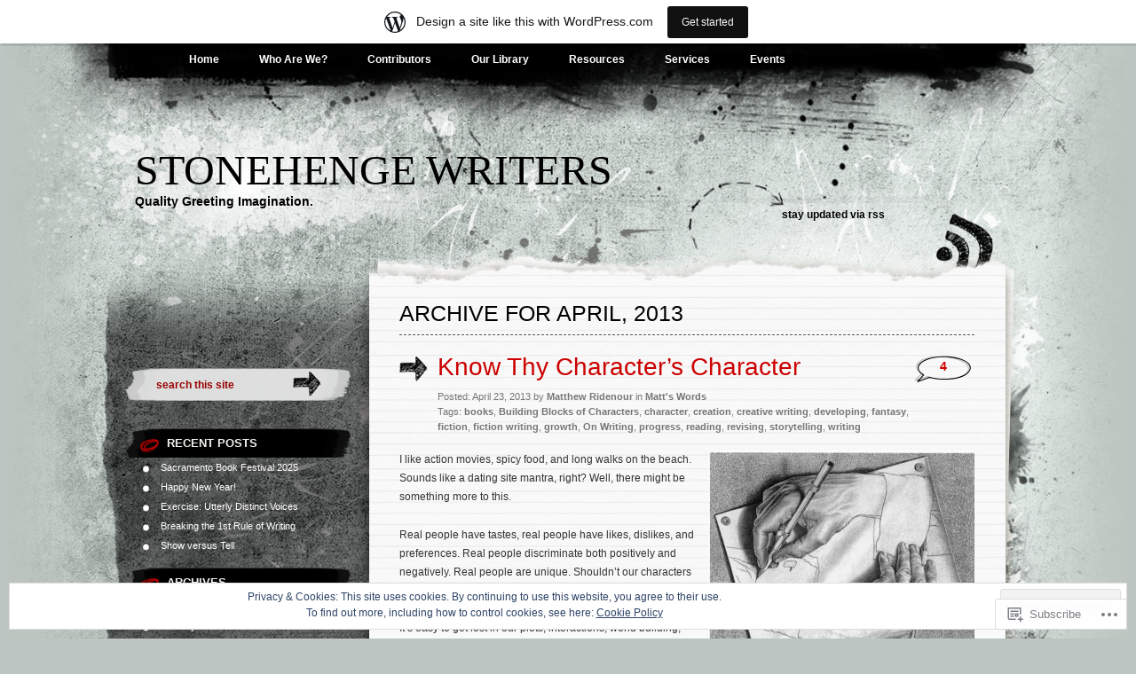

--- FILE ---
content_type: text/html; charset=UTF-8
request_url: https://stonehengewriters.wordpress.com/2013/04/
body_size: 27072
content:
<!DOCTYPE html PUBLIC "-//W3C//DTD XHTML 1.0 Transitional//EN" "http://www.w3.org/TR/xhtml1/DTD/xhtml1-transitional.dtd">
<html xmlns="http://www.w3.org/1999/xhtml" lang="en">
<head profile="http://gmpg.org/xfn/11">
<meta http-equiv="Content-Type" content="text/html; charset=UTF-8" />
<title>April | 2013 | Stonehenge Writers</title>
<link rel="pingback" href="https://stonehengewriters.wordpress.com/xmlrpc.php" />
<meta name='robots' content='max-image-preview:large' />
<meta name="google-site-verification" content="x49Fc4sVfzw1PJvBgir3Li9NtRG3NNYJvRf8dRitYSw" />
<meta name="msvalidate.01" content="299DA58F485129BB2FA067AFB0927989" />
<link rel='dns-prefetch' href='//s0.wp.com' />
<link rel='dns-prefetch' href='//af.pubmine.com' />
<link rel="alternate" type="application/rss+xml" title="Stonehenge Writers &raquo; Feed" href="https://stonehengewriters.wordpress.com/feed/" />
<link rel="alternate" type="application/rss+xml" title="Stonehenge Writers &raquo; Comments Feed" href="https://stonehengewriters.wordpress.com/comments/feed/" />
	<script type="text/javascript">
		/* <![CDATA[ */
		function addLoadEvent(func) {
			var oldonload = window.onload;
			if (typeof window.onload != 'function') {
				window.onload = func;
			} else {
				window.onload = function () {
					oldonload();
					func();
				}
			}
		}
		/* ]]> */
	</script>
	<link crossorigin='anonymous' rel='stylesheet' id='all-css-0-1' href='/_static/??/wp-content/mu-plugins/widgets/eu-cookie-law/templates/style.css,/wp-content/blog-plugins/marketing-bar/css/marketing-bar.css?m=1761640963j&cssminify=yes' type='text/css' media='all' />
<style id='wp-emoji-styles-inline-css'>

	img.wp-smiley, img.emoji {
		display: inline !important;
		border: none !important;
		box-shadow: none !important;
		height: 1em !important;
		width: 1em !important;
		margin: 0 0.07em !important;
		vertical-align: -0.1em !important;
		background: none !important;
		padding: 0 !important;
	}
/*# sourceURL=wp-emoji-styles-inline-css */
</style>
<link crossorigin='anonymous' rel='stylesheet' id='all-css-2-1' href='/wp-content/plugins/gutenberg-core/v22.4.0/build/styles/block-library/style.min.css?m=1768935615i&cssminify=yes' type='text/css' media='all' />
<style id='wp-block-library-inline-css'>
.has-text-align-justify {
	text-align:justify;
}
.has-text-align-justify{text-align:justify;}

/*# sourceURL=wp-block-library-inline-css */
</style><style id='global-styles-inline-css'>
:root{--wp--preset--aspect-ratio--square: 1;--wp--preset--aspect-ratio--4-3: 4/3;--wp--preset--aspect-ratio--3-4: 3/4;--wp--preset--aspect-ratio--3-2: 3/2;--wp--preset--aspect-ratio--2-3: 2/3;--wp--preset--aspect-ratio--16-9: 16/9;--wp--preset--aspect-ratio--9-16: 9/16;--wp--preset--color--black: #000000;--wp--preset--color--cyan-bluish-gray: #abb8c3;--wp--preset--color--white: #ffffff;--wp--preset--color--pale-pink: #f78da7;--wp--preset--color--vivid-red: #cf2e2e;--wp--preset--color--luminous-vivid-orange: #ff6900;--wp--preset--color--luminous-vivid-amber: #fcb900;--wp--preset--color--light-green-cyan: #7bdcb5;--wp--preset--color--vivid-green-cyan: #00d084;--wp--preset--color--pale-cyan-blue: #8ed1fc;--wp--preset--color--vivid-cyan-blue: #0693e3;--wp--preset--color--vivid-purple: #9b51e0;--wp--preset--gradient--vivid-cyan-blue-to-vivid-purple: linear-gradient(135deg,rgb(6,147,227) 0%,rgb(155,81,224) 100%);--wp--preset--gradient--light-green-cyan-to-vivid-green-cyan: linear-gradient(135deg,rgb(122,220,180) 0%,rgb(0,208,130) 100%);--wp--preset--gradient--luminous-vivid-amber-to-luminous-vivid-orange: linear-gradient(135deg,rgb(252,185,0) 0%,rgb(255,105,0) 100%);--wp--preset--gradient--luminous-vivid-orange-to-vivid-red: linear-gradient(135deg,rgb(255,105,0) 0%,rgb(207,46,46) 100%);--wp--preset--gradient--very-light-gray-to-cyan-bluish-gray: linear-gradient(135deg,rgb(238,238,238) 0%,rgb(169,184,195) 100%);--wp--preset--gradient--cool-to-warm-spectrum: linear-gradient(135deg,rgb(74,234,220) 0%,rgb(151,120,209) 20%,rgb(207,42,186) 40%,rgb(238,44,130) 60%,rgb(251,105,98) 80%,rgb(254,248,76) 100%);--wp--preset--gradient--blush-light-purple: linear-gradient(135deg,rgb(255,206,236) 0%,rgb(152,150,240) 100%);--wp--preset--gradient--blush-bordeaux: linear-gradient(135deg,rgb(254,205,165) 0%,rgb(254,45,45) 50%,rgb(107,0,62) 100%);--wp--preset--gradient--luminous-dusk: linear-gradient(135deg,rgb(255,203,112) 0%,rgb(199,81,192) 50%,rgb(65,88,208) 100%);--wp--preset--gradient--pale-ocean: linear-gradient(135deg,rgb(255,245,203) 0%,rgb(182,227,212) 50%,rgb(51,167,181) 100%);--wp--preset--gradient--electric-grass: linear-gradient(135deg,rgb(202,248,128) 0%,rgb(113,206,126) 100%);--wp--preset--gradient--midnight: linear-gradient(135deg,rgb(2,3,129) 0%,rgb(40,116,252) 100%);--wp--preset--font-size--small: 13px;--wp--preset--font-size--medium: 20px;--wp--preset--font-size--large: 36px;--wp--preset--font-size--x-large: 42px;--wp--preset--font-family--albert-sans: 'Albert Sans', sans-serif;--wp--preset--font-family--alegreya: Alegreya, serif;--wp--preset--font-family--arvo: Arvo, serif;--wp--preset--font-family--bodoni-moda: 'Bodoni Moda', serif;--wp--preset--font-family--bricolage-grotesque: 'Bricolage Grotesque', sans-serif;--wp--preset--font-family--cabin: Cabin, sans-serif;--wp--preset--font-family--chivo: Chivo, sans-serif;--wp--preset--font-family--commissioner: Commissioner, sans-serif;--wp--preset--font-family--cormorant: Cormorant, serif;--wp--preset--font-family--courier-prime: 'Courier Prime', monospace;--wp--preset--font-family--crimson-pro: 'Crimson Pro', serif;--wp--preset--font-family--dm-mono: 'DM Mono', monospace;--wp--preset--font-family--dm-sans: 'DM Sans', sans-serif;--wp--preset--font-family--dm-serif-display: 'DM Serif Display', serif;--wp--preset--font-family--domine: Domine, serif;--wp--preset--font-family--eb-garamond: 'EB Garamond', serif;--wp--preset--font-family--epilogue: Epilogue, sans-serif;--wp--preset--font-family--fahkwang: Fahkwang, sans-serif;--wp--preset--font-family--figtree: Figtree, sans-serif;--wp--preset--font-family--fira-sans: 'Fira Sans', sans-serif;--wp--preset--font-family--fjalla-one: 'Fjalla One', sans-serif;--wp--preset--font-family--fraunces: Fraunces, serif;--wp--preset--font-family--gabarito: Gabarito, system-ui;--wp--preset--font-family--ibm-plex-mono: 'IBM Plex Mono', monospace;--wp--preset--font-family--ibm-plex-sans: 'IBM Plex Sans', sans-serif;--wp--preset--font-family--ibarra-real-nova: 'Ibarra Real Nova', serif;--wp--preset--font-family--instrument-serif: 'Instrument Serif', serif;--wp--preset--font-family--inter: Inter, sans-serif;--wp--preset--font-family--josefin-sans: 'Josefin Sans', sans-serif;--wp--preset--font-family--jost: Jost, sans-serif;--wp--preset--font-family--libre-baskerville: 'Libre Baskerville', serif;--wp--preset--font-family--libre-franklin: 'Libre Franklin', sans-serif;--wp--preset--font-family--literata: Literata, serif;--wp--preset--font-family--lora: Lora, serif;--wp--preset--font-family--merriweather: Merriweather, serif;--wp--preset--font-family--montserrat: Montserrat, sans-serif;--wp--preset--font-family--newsreader: Newsreader, serif;--wp--preset--font-family--noto-sans-mono: 'Noto Sans Mono', sans-serif;--wp--preset--font-family--nunito: Nunito, sans-serif;--wp--preset--font-family--open-sans: 'Open Sans', sans-serif;--wp--preset--font-family--overpass: Overpass, sans-serif;--wp--preset--font-family--pt-serif: 'PT Serif', serif;--wp--preset--font-family--petrona: Petrona, serif;--wp--preset--font-family--piazzolla: Piazzolla, serif;--wp--preset--font-family--playfair-display: 'Playfair Display', serif;--wp--preset--font-family--plus-jakarta-sans: 'Plus Jakarta Sans', sans-serif;--wp--preset--font-family--poppins: Poppins, sans-serif;--wp--preset--font-family--raleway: Raleway, sans-serif;--wp--preset--font-family--roboto: Roboto, sans-serif;--wp--preset--font-family--roboto-slab: 'Roboto Slab', serif;--wp--preset--font-family--rubik: Rubik, sans-serif;--wp--preset--font-family--rufina: Rufina, serif;--wp--preset--font-family--sora: Sora, sans-serif;--wp--preset--font-family--source-sans-3: 'Source Sans 3', sans-serif;--wp--preset--font-family--source-serif-4: 'Source Serif 4', serif;--wp--preset--font-family--space-mono: 'Space Mono', monospace;--wp--preset--font-family--syne: Syne, sans-serif;--wp--preset--font-family--texturina: Texturina, serif;--wp--preset--font-family--urbanist: Urbanist, sans-serif;--wp--preset--font-family--work-sans: 'Work Sans', sans-serif;--wp--preset--spacing--20: 0.44rem;--wp--preset--spacing--30: 0.67rem;--wp--preset--spacing--40: 1rem;--wp--preset--spacing--50: 1.5rem;--wp--preset--spacing--60: 2.25rem;--wp--preset--spacing--70: 3.38rem;--wp--preset--spacing--80: 5.06rem;--wp--preset--shadow--natural: 6px 6px 9px rgba(0, 0, 0, 0.2);--wp--preset--shadow--deep: 12px 12px 50px rgba(0, 0, 0, 0.4);--wp--preset--shadow--sharp: 6px 6px 0px rgba(0, 0, 0, 0.2);--wp--preset--shadow--outlined: 6px 6px 0px -3px rgb(255, 255, 255), 6px 6px rgb(0, 0, 0);--wp--preset--shadow--crisp: 6px 6px 0px rgb(0, 0, 0);}:where(body) { margin: 0; }:where(.is-layout-flex){gap: 0.5em;}:where(.is-layout-grid){gap: 0.5em;}body .is-layout-flex{display: flex;}.is-layout-flex{flex-wrap: wrap;align-items: center;}.is-layout-flex > :is(*, div){margin: 0;}body .is-layout-grid{display: grid;}.is-layout-grid > :is(*, div){margin: 0;}body{padding-top: 0px;padding-right: 0px;padding-bottom: 0px;padding-left: 0px;}:root :where(.wp-element-button, .wp-block-button__link){background-color: #32373c;border-width: 0;color: #fff;font-family: inherit;font-size: inherit;font-style: inherit;font-weight: inherit;letter-spacing: inherit;line-height: inherit;padding-top: calc(0.667em + 2px);padding-right: calc(1.333em + 2px);padding-bottom: calc(0.667em + 2px);padding-left: calc(1.333em + 2px);text-decoration: none;text-transform: inherit;}.has-black-color{color: var(--wp--preset--color--black) !important;}.has-cyan-bluish-gray-color{color: var(--wp--preset--color--cyan-bluish-gray) !important;}.has-white-color{color: var(--wp--preset--color--white) !important;}.has-pale-pink-color{color: var(--wp--preset--color--pale-pink) !important;}.has-vivid-red-color{color: var(--wp--preset--color--vivid-red) !important;}.has-luminous-vivid-orange-color{color: var(--wp--preset--color--luminous-vivid-orange) !important;}.has-luminous-vivid-amber-color{color: var(--wp--preset--color--luminous-vivid-amber) !important;}.has-light-green-cyan-color{color: var(--wp--preset--color--light-green-cyan) !important;}.has-vivid-green-cyan-color{color: var(--wp--preset--color--vivid-green-cyan) !important;}.has-pale-cyan-blue-color{color: var(--wp--preset--color--pale-cyan-blue) !important;}.has-vivid-cyan-blue-color{color: var(--wp--preset--color--vivid-cyan-blue) !important;}.has-vivid-purple-color{color: var(--wp--preset--color--vivid-purple) !important;}.has-black-background-color{background-color: var(--wp--preset--color--black) !important;}.has-cyan-bluish-gray-background-color{background-color: var(--wp--preset--color--cyan-bluish-gray) !important;}.has-white-background-color{background-color: var(--wp--preset--color--white) !important;}.has-pale-pink-background-color{background-color: var(--wp--preset--color--pale-pink) !important;}.has-vivid-red-background-color{background-color: var(--wp--preset--color--vivid-red) !important;}.has-luminous-vivid-orange-background-color{background-color: var(--wp--preset--color--luminous-vivid-orange) !important;}.has-luminous-vivid-amber-background-color{background-color: var(--wp--preset--color--luminous-vivid-amber) !important;}.has-light-green-cyan-background-color{background-color: var(--wp--preset--color--light-green-cyan) !important;}.has-vivid-green-cyan-background-color{background-color: var(--wp--preset--color--vivid-green-cyan) !important;}.has-pale-cyan-blue-background-color{background-color: var(--wp--preset--color--pale-cyan-blue) !important;}.has-vivid-cyan-blue-background-color{background-color: var(--wp--preset--color--vivid-cyan-blue) !important;}.has-vivid-purple-background-color{background-color: var(--wp--preset--color--vivid-purple) !important;}.has-black-border-color{border-color: var(--wp--preset--color--black) !important;}.has-cyan-bluish-gray-border-color{border-color: var(--wp--preset--color--cyan-bluish-gray) !important;}.has-white-border-color{border-color: var(--wp--preset--color--white) !important;}.has-pale-pink-border-color{border-color: var(--wp--preset--color--pale-pink) !important;}.has-vivid-red-border-color{border-color: var(--wp--preset--color--vivid-red) !important;}.has-luminous-vivid-orange-border-color{border-color: var(--wp--preset--color--luminous-vivid-orange) !important;}.has-luminous-vivid-amber-border-color{border-color: var(--wp--preset--color--luminous-vivid-amber) !important;}.has-light-green-cyan-border-color{border-color: var(--wp--preset--color--light-green-cyan) !important;}.has-vivid-green-cyan-border-color{border-color: var(--wp--preset--color--vivid-green-cyan) !important;}.has-pale-cyan-blue-border-color{border-color: var(--wp--preset--color--pale-cyan-blue) !important;}.has-vivid-cyan-blue-border-color{border-color: var(--wp--preset--color--vivid-cyan-blue) !important;}.has-vivid-purple-border-color{border-color: var(--wp--preset--color--vivid-purple) !important;}.has-vivid-cyan-blue-to-vivid-purple-gradient-background{background: var(--wp--preset--gradient--vivid-cyan-blue-to-vivid-purple) !important;}.has-light-green-cyan-to-vivid-green-cyan-gradient-background{background: var(--wp--preset--gradient--light-green-cyan-to-vivid-green-cyan) !important;}.has-luminous-vivid-amber-to-luminous-vivid-orange-gradient-background{background: var(--wp--preset--gradient--luminous-vivid-amber-to-luminous-vivid-orange) !important;}.has-luminous-vivid-orange-to-vivid-red-gradient-background{background: var(--wp--preset--gradient--luminous-vivid-orange-to-vivid-red) !important;}.has-very-light-gray-to-cyan-bluish-gray-gradient-background{background: var(--wp--preset--gradient--very-light-gray-to-cyan-bluish-gray) !important;}.has-cool-to-warm-spectrum-gradient-background{background: var(--wp--preset--gradient--cool-to-warm-spectrum) !important;}.has-blush-light-purple-gradient-background{background: var(--wp--preset--gradient--blush-light-purple) !important;}.has-blush-bordeaux-gradient-background{background: var(--wp--preset--gradient--blush-bordeaux) !important;}.has-luminous-dusk-gradient-background{background: var(--wp--preset--gradient--luminous-dusk) !important;}.has-pale-ocean-gradient-background{background: var(--wp--preset--gradient--pale-ocean) !important;}.has-electric-grass-gradient-background{background: var(--wp--preset--gradient--electric-grass) !important;}.has-midnight-gradient-background{background: var(--wp--preset--gradient--midnight) !important;}.has-small-font-size{font-size: var(--wp--preset--font-size--small) !important;}.has-medium-font-size{font-size: var(--wp--preset--font-size--medium) !important;}.has-large-font-size{font-size: var(--wp--preset--font-size--large) !important;}.has-x-large-font-size{font-size: var(--wp--preset--font-size--x-large) !important;}.has-albert-sans-font-family{font-family: var(--wp--preset--font-family--albert-sans) !important;}.has-alegreya-font-family{font-family: var(--wp--preset--font-family--alegreya) !important;}.has-arvo-font-family{font-family: var(--wp--preset--font-family--arvo) !important;}.has-bodoni-moda-font-family{font-family: var(--wp--preset--font-family--bodoni-moda) !important;}.has-bricolage-grotesque-font-family{font-family: var(--wp--preset--font-family--bricolage-grotesque) !important;}.has-cabin-font-family{font-family: var(--wp--preset--font-family--cabin) !important;}.has-chivo-font-family{font-family: var(--wp--preset--font-family--chivo) !important;}.has-commissioner-font-family{font-family: var(--wp--preset--font-family--commissioner) !important;}.has-cormorant-font-family{font-family: var(--wp--preset--font-family--cormorant) !important;}.has-courier-prime-font-family{font-family: var(--wp--preset--font-family--courier-prime) !important;}.has-crimson-pro-font-family{font-family: var(--wp--preset--font-family--crimson-pro) !important;}.has-dm-mono-font-family{font-family: var(--wp--preset--font-family--dm-mono) !important;}.has-dm-sans-font-family{font-family: var(--wp--preset--font-family--dm-sans) !important;}.has-dm-serif-display-font-family{font-family: var(--wp--preset--font-family--dm-serif-display) !important;}.has-domine-font-family{font-family: var(--wp--preset--font-family--domine) !important;}.has-eb-garamond-font-family{font-family: var(--wp--preset--font-family--eb-garamond) !important;}.has-epilogue-font-family{font-family: var(--wp--preset--font-family--epilogue) !important;}.has-fahkwang-font-family{font-family: var(--wp--preset--font-family--fahkwang) !important;}.has-figtree-font-family{font-family: var(--wp--preset--font-family--figtree) !important;}.has-fira-sans-font-family{font-family: var(--wp--preset--font-family--fira-sans) !important;}.has-fjalla-one-font-family{font-family: var(--wp--preset--font-family--fjalla-one) !important;}.has-fraunces-font-family{font-family: var(--wp--preset--font-family--fraunces) !important;}.has-gabarito-font-family{font-family: var(--wp--preset--font-family--gabarito) !important;}.has-ibm-plex-mono-font-family{font-family: var(--wp--preset--font-family--ibm-plex-mono) !important;}.has-ibm-plex-sans-font-family{font-family: var(--wp--preset--font-family--ibm-plex-sans) !important;}.has-ibarra-real-nova-font-family{font-family: var(--wp--preset--font-family--ibarra-real-nova) !important;}.has-instrument-serif-font-family{font-family: var(--wp--preset--font-family--instrument-serif) !important;}.has-inter-font-family{font-family: var(--wp--preset--font-family--inter) !important;}.has-josefin-sans-font-family{font-family: var(--wp--preset--font-family--josefin-sans) !important;}.has-jost-font-family{font-family: var(--wp--preset--font-family--jost) !important;}.has-libre-baskerville-font-family{font-family: var(--wp--preset--font-family--libre-baskerville) !important;}.has-libre-franklin-font-family{font-family: var(--wp--preset--font-family--libre-franklin) !important;}.has-literata-font-family{font-family: var(--wp--preset--font-family--literata) !important;}.has-lora-font-family{font-family: var(--wp--preset--font-family--lora) !important;}.has-merriweather-font-family{font-family: var(--wp--preset--font-family--merriweather) !important;}.has-montserrat-font-family{font-family: var(--wp--preset--font-family--montserrat) !important;}.has-newsreader-font-family{font-family: var(--wp--preset--font-family--newsreader) !important;}.has-noto-sans-mono-font-family{font-family: var(--wp--preset--font-family--noto-sans-mono) !important;}.has-nunito-font-family{font-family: var(--wp--preset--font-family--nunito) !important;}.has-open-sans-font-family{font-family: var(--wp--preset--font-family--open-sans) !important;}.has-overpass-font-family{font-family: var(--wp--preset--font-family--overpass) !important;}.has-pt-serif-font-family{font-family: var(--wp--preset--font-family--pt-serif) !important;}.has-petrona-font-family{font-family: var(--wp--preset--font-family--petrona) !important;}.has-piazzolla-font-family{font-family: var(--wp--preset--font-family--piazzolla) !important;}.has-playfair-display-font-family{font-family: var(--wp--preset--font-family--playfair-display) !important;}.has-plus-jakarta-sans-font-family{font-family: var(--wp--preset--font-family--plus-jakarta-sans) !important;}.has-poppins-font-family{font-family: var(--wp--preset--font-family--poppins) !important;}.has-raleway-font-family{font-family: var(--wp--preset--font-family--raleway) !important;}.has-roboto-font-family{font-family: var(--wp--preset--font-family--roboto) !important;}.has-roboto-slab-font-family{font-family: var(--wp--preset--font-family--roboto-slab) !important;}.has-rubik-font-family{font-family: var(--wp--preset--font-family--rubik) !important;}.has-rufina-font-family{font-family: var(--wp--preset--font-family--rufina) !important;}.has-sora-font-family{font-family: var(--wp--preset--font-family--sora) !important;}.has-source-sans-3-font-family{font-family: var(--wp--preset--font-family--source-sans-3) !important;}.has-source-serif-4-font-family{font-family: var(--wp--preset--font-family--source-serif-4) !important;}.has-space-mono-font-family{font-family: var(--wp--preset--font-family--space-mono) !important;}.has-syne-font-family{font-family: var(--wp--preset--font-family--syne) !important;}.has-texturina-font-family{font-family: var(--wp--preset--font-family--texturina) !important;}.has-urbanist-font-family{font-family: var(--wp--preset--font-family--urbanist) !important;}.has-work-sans-font-family{font-family: var(--wp--preset--font-family--work-sans) !important;}
/*# sourceURL=global-styles-inline-css */
</style>

<style id='classic-theme-styles-inline-css'>
.wp-block-button__link{background-color:#32373c;border-radius:9999px;box-shadow:none;color:#fff;font-size:1.125em;padding:calc(.667em + 2px) calc(1.333em + 2px);text-decoration:none}.wp-block-file__button{background:#32373c;color:#fff}.wp-block-accordion-heading{margin:0}.wp-block-accordion-heading__toggle{background-color:inherit!important;color:inherit!important}.wp-block-accordion-heading__toggle:not(:focus-visible){outline:none}.wp-block-accordion-heading__toggle:focus,.wp-block-accordion-heading__toggle:hover{background-color:inherit!important;border:none;box-shadow:none;color:inherit;padding:var(--wp--preset--spacing--20,1em) 0;text-decoration:none}.wp-block-accordion-heading__toggle:focus-visible{outline:auto;outline-offset:0}
/*# sourceURL=/wp-content/plugins/gutenberg-core/v22.4.0/build/styles/block-library/classic.min.css */
</style>
<link crossorigin='anonymous' rel='stylesheet' id='all-css-4-1' href='/_static/??-eJyFkNkOAjEIRX9IhtR1fDB+yyxYq+20KYzb14sat5iMLwTIPVwAjwma2Al1gsn31nWMTax9bPaM48KUhQF2IXmCTIdiiq1jeSmA5eypaJhH+DEo9PCelUn7IVVyUwRqXUWegsqGsKNrLYni/MxB6DSMJLWBuk6ZmEFjcH0A2aoX/3CPNqa+RpvpfKEW/56SSY+2mtr7Wu9yCLIUQV9ViYvdVwEbX7l8Q9dhZRazeTkx5dLsrpDRlSo=&cssminify=yes' type='text/css' media='all' />
<link crossorigin='anonymous' rel='stylesheet' id='print-css-5-1' href='/wp-content/mu-plugins/global-print/global-print.css?m=1465851035i&cssminify=yes' type='text/css' media='print' />
<style id='jetpack-global-styles-frontend-style-inline-css'>
:root { --font-headings: unset; --font-base: unset; --font-headings-default: -apple-system,BlinkMacSystemFont,"Segoe UI",Roboto,Oxygen-Sans,Ubuntu,Cantarell,"Helvetica Neue",sans-serif; --font-base-default: -apple-system,BlinkMacSystemFont,"Segoe UI",Roboto,Oxygen-Sans,Ubuntu,Cantarell,"Helvetica Neue",sans-serif;}
/*# sourceURL=jetpack-global-styles-frontend-style-inline-css */
</style>
<link crossorigin='anonymous' rel='stylesheet' id='all-css-8-1' href='/wp-content/themes/h4/global.css?m=1420737423i&cssminify=yes' type='text/css' media='all' />
<script type="text/javascript" id="wpcom-actionbar-placeholder-js-extra">
/* <![CDATA[ */
var actionbardata = {"siteID":"43108665","postID":"0","siteURL":"https://stonehengewriters.wordpress.com","xhrURL":"https://stonehengewriters.wordpress.com/wp-admin/admin-ajax.php","nonce":"da64b6e1d0","isLoggedIn":"","statusMessage":"","subsEmailDefault":"instantly","proxyScriptUrl":"https://s0.wp.com/wp-content/js/wpcom-proxy-request.js?m=1513050504i&amp;ver=20211021","i18n":{"followedText":"New posts from this site will now appear in your \u003Ca href=\"https://wordpress.com/reader\"\u003EReader\u003C/a\u003E","foldBar":"Collapse this bar","unfoldBar":"Expand this bar","shortLinkCopied":"Shortlink copied to clipboard."}};
//# sourceURL=wpcom-actionbar-placeholder-js-extra
/* ]]> */
</script>
<script type="text/javascript" id="jetpack-mu-wpcom-settings-js-before">
/* <![CDATA[ */
var JETPACK_MU_WPCOM_SETTINGS = {"assetsUrl":"https://s0.wp.com/wp-content/mu-plugins/jetpack-mu-wpcom-plugin/moon/jetpack_vendor/automattic/jetpack-mu-wpcom/src/build/"};
//# sourceURL=jetpack-mu-wpcom-settings-js-before
/* ]]> */
</script>
<script crossorigin='anonymous' type='text/javascript'  src='/_static/??/wp-content/js/rlt-proxy.js,/wp-content/blog-plugins/wordads-classes/js/cmp/v2/cmp-non-gdpr.js?m=1720530689j'></script>
<script type="text/javascript" id="rlt-proxy-js-after">
/* <![CDATA[ */
	rltInitialize( {"token":null,"iframeOrigins":["https:\/\/widgets.wp.com"]} );
//# sourceURL=rlt-proxy-js-after
/* ]]> */
</script>
<link rel="EditURI" type="application/rsd+xml" title="RSD" href="https://stonehengewriters.wordpress.com/xmlrpc.php?rsd" />
<meta name="generator" content="WordPress.com" />

<!-- Jetpack Open Graph Tags -->
<meta property="og:type" content="website" />
<meta property="og:title" content="April 2013 &#8211; Stonehenge Writers" />
<meta property="og:site_name" content="Stonehenge Writers" />
<meta property="og:image" content="https://s0.wp.com/i/blank.jpg?m=1383295312i" />
<meta property="og:image:width" content="200" />
<meta property="og:image:height" content="200" />
<meta property="og:image:alt" content="" />
<meta property="og:locale" content="en_US" />
<meta property="fb:app_id" content="249643311490" />

<!-- End Jetpack Open Graph Tags -->
<link rel="shortcut icon" type="image/x-icon" href="https://s0.wp.com/i/favicon.ico?m=1713425267i" sizes="16x16 24x24 32x32 48x48" />
<link rel="icon" type="image/x-icon" href="https://s0.wp.com/i/favicon.ico?m=1713425267i" sizes="16x16 24x24 32x32 48x48" />
<link rel="apple-touch-icon" href="https://s0.wp.com/i/webclip.png?m=1713868326i" />
<link rel='openid.server' href='https://stonehengewriters.wordpress.com/?openidserver=1' />
<link rel='openid.delegate' href='https://stonehengewriters.wordpress.com/' />
<link rel="search" type="application/opensearchdescription+xml" href="https://stonehengewriters.wordpress.com/osd.xml" title="Stonehenge Writers" />
<link rel="search" type="application/opensearchdescription+xml" href="https://s1.wp.com/opensearch.xml" title="WordPress.com" />
		<style id="wpcom-hotfix-masterbar-style">
			@media screen and (min-width: 783px) {
				#wpadminbar .quicklinks li#wp-admin-bar-my-account.with-avatar > a img {
					margin-top: 5px;
				}
			}
		</style>
		<meta name="description" content="4 posts published by Matthew Ridenour, kkline922, and cherylmahoney during April 2013" />
<script type="text/javascript">
/* <![CDATA[ */
var wa_client = {}; wa_client.cmd = []; wa_client.config = { 'blog_id': 43108665, 'blog_language': 'en', 'is_wordads': false, 'hosting_type': 0, 'afp_account_id': null, 'afp_host_id': 5038568878849053, 'theme': 'pub/greyzed', '_': { 'title': 'Advertisement', 'privacy_settings': 'Privacy Settings' }, 'formats': [ 'belowpost', 'bottom_sticky', 'sidebar_sticky_right', 'sidebar', 'gutenberg_rectangle', 'gutenberg_leaderboard', 'gutenberg_mobile_leaderboard', 'gutenberg_skyscraper' ] };
/* ]]> */
</script>
		<script type="text/javascript">

			window.doNotSellCallback = function() {

				var linkElements = [
					'a[href="https://wordpress.com/?ref=footer_blog"]',
					'a[href="https://wordpress.com/?ref=footer_website"]',
					'a[href="https://wordpress.com/?ref=vertical_footer"]',
					'a[href^="https://wordpress.com/?ref=footer_segment_"]',
				].join(',');

				var dnsLink = document.createElement( 'a' );
				dnsLink.href = 'https://wordpress.com/advertising-program-optout/';
				dnsLink.classList.add( 'do-not-sell-link' );
				dnsLink.rel = 'nofollow';
				dnsLink.style.marginLeft = '0.5em';
				dnsLink.textContent = 'Do Not Sell or Share My Personal Information';

				var creditLinks = document.querySelectorAll( linkElements );

				if ( 0 === creditLinks.length ) {
					return false;
				}

				Array.prototype.forEach.call( creditLinks, function( el ) {
					el.insertAdjacentElement( 'afterend', dnsLink );
				});

				return true;
			};

		</script>
		<script type="text/javascript">
	window.google_analytics_uacct = "UA-52447-2";
</script>

<script type="text/javascript">
	var _gaq = _gaq || [];
	_gaq.push(['_setAccount', 'UA-52447-2']);
	_gaq.push(['_gat._anonymizeIp']);
	_gaq.push(['_setDomainName', 'wordpress.com']);
	_gaq.push(['_initData']);
	_gaq.push(['_trackPageview']);

	(function() {
		var ga = document.createElement('script'); ga.type = 'text/javascript'; ga.async = true;
		ga.src = ('https:' == document.location.protocol ? 'https://ssl' : 'http://www') + '.google-analytics.com/ga.js';
		(document.getElementsByTagName('head')[0] || document.getElementsByTagName('body')[0]).appendChild(ga);
	})();
</script>
<link crossorigin='anonymous' rel='stylesheet' id='all-css-0-3' href='/_static/??-eJyVjMEKwjAQRH/IuFQr9SJ+iqSbJaZNsiGbJb8vQisevHibGd486MUg50a5QVJTovqQBXpwnpqA1fbkanwN7jsfUeQAv68LtWJx3Tok5gyPkBHmyLgKSA+F6r+GxE4jCaCtrELxA+3DW3hPt2G6nE/XcRrG5QXVjlHe&cssminify=yes' type='text/css' media='all' />
</head>

<body class="archive date wp-theme-pubgreyzed customizer-styles-applied jetpack-reblog-enabled has-marketing-bar has-marketing-bar-theme-greyzed">
<div id="wrapper">

<div id="page">
		<div class="menu-header"><ul>
<li ><a href="https://stonehengewriters.wordpress.com/">Home</a></li><li class="page_item page-item-2"><a href="https://stonehengewriters.wordpress.com/about/">Who Are We?</a></li>
<li class="page_item page-item-20"><a href="https://stonehengewriters.wordpress.com/contributors/">Contributors</a></li>
<li class="page_item page-item-32"><a href="https://stonehengewriters.wordpress.com/our-library/">Our Library</a></li>
<li class="page_item page-item-34"><a href="https://stonehengewriters.wordpress.com/resources/">Resources</a></li>
<li class="page_item page-item-79"><a href="https://stonehengewriters.wordpress.com/services/">Services</a></li>
<li class="page_item page-item-37"><a href="https://stonehengewriters.wordpress.com/events/">Events</a></li>
</ul></div>

	<div id="header" role="banner">
		<h1><a href="https://stonehengewriters.wordpress.com/">Stonehenge Writers</a></h1>

		<div class="description">Quality Greeting Imagination.</div>

		<div class="rss">
			<a href="https://stonehengewriters.wordpress.com/feed/" title="RSS">Stay updated via RSS</a>		</div>
	</div>

	<hr />
<div id="container">
	<div id="sidebar" role="complementary">
		
		<!-- begin widgetized sidebar 1 -->
		<ul>
			<li id="search-2" class="widget widget_search"><div class="search-box">
	<form method="get" action="https://stonehengewriters.wordpress.com/">
	<input type="text" size="15" class="search-field" name="s" id="s" value="search this site" onfocus="if(this.value == 'search this site') {this.value = '';}" onblur="if (this.value == '') {this.value = 'search this site';}"/><input type="submit"  value="" class="search-go" />
	</form>
</div></li>
		<li id="recent-posts-2" class="widget widget_recent_entries">
		<h2 class="widgettitle">Recent Posts</h2>
		<ul>
											<li>
					<a href="https://stonehengewriters.wordpress.com/2025/05/26/sacramento-book-festival-2025/">Sacramento Book Festival&nbsp;2025</a>
									</li>
											<li>
					<a href="https://stonehengewriters.wordpress.com/2017/01/01/happy-new-year/">Happy New Year!</a>
									</li>
											<li>
					<a href="https://stonehengewriters.wordpress.com/2013/09/02/exercise-utterly-distinct-voices/">Exercise: Utterly Distinct&nbsp;Voices</a>
									</li>
											<li>
					<a href="https://stonehengewriters.wordpress.com/2013/07/09/breaking-the-1st-rule-of-writing/">Breaking the 1st Rule of&nbsp;Writing</a>
									</li>
											<li>
					<a href="https://stonehengewriters.wordpress.com/2013/06/19/show-versus-tell/">Show versus Tell</a>
									</li>
					</ul>

		</li><li id="archives-2" class="widget widget_archive"><h2 class="widgettitle">Archives</h2>
			<ul>
					<li><a href='https://stonehengewriters.wordpress.com/2025/05/'>May 2025</a></li>
	<li><a href='https://stonehengewriters.wordpress.com/2017/01/'>January 2017</a></li>
	<li><a href='https://stonehengewriters.wordpress.com/2013/09/'>September 2013</a></li>
	<li><a href='https://stonehengewriters.wordpress.com/2013/07/'>July 2013</a></li>
	<li><a href='https://stonehengewriters.wordpress.com/2013/06/'>June 2013</a></li>
	<li><a href='https://stonehengewriters.wordpress.com/2013/05/'>May 2013</a></li>
	<li><a href='https://stonehengewriters.wordpress.com/2013/04/' aria-current="page">April 2013</a></li>
	<li><a href='https://stonehengewriters.wordpress.com/2013/03/'>March 2013</a></li>
	<li><a href='https://stonehengewriters.wordpress.com/2013/02/'>February 2013</a></li>
	<li><a href='https://stonehengewriters.wordpress.com/2013/01/'>January 2013</a></li>
	<li><a href='https://stonehengewriters.wordpress.com/2012/12/'>December 2012</a></li>
	<li><a href='https://stonehengewriters.wordpress.com/2012/11/'>November 2012</a></li>
			</ul>

			</li><li id="categories-2" class="widget widget_categories"><h2 class="widgettitle">Categories</h2>
			<ul>
					<li class="cat-item cat-item-131900792"><a href="https://stonehengewriters.wordpress.com/category/andys-words/">Andy&#039;s Words</a>
</li>
	<li class="cat-item cat-item-131900817"><a href="https://stonehengewriters.wordpress.com/category/cheryls-words/">Cheryl&#039;s Words</a>
</li>
	<li class="cat-item cat-item-17818662"><a href="https://stonehengewriters.wordpress.com/category/daves-words/">Dave&#039;s Words</a>
</li>
	<li class="cat-item cat-item-135921321"><a href="https://stonehengewriters.wordpress.com/category/dreas-words/">Drea&#039;s Words</a>
</li>
	<li class="cat-item cat-item-138830626"><a href="https://stonehengewriters.wordpress.com/category/jennys-words/">Jenny&#039;s Words</a>
</li>
	<li class="cat-item cat-item-132760614"><a href="https://stonehengewriters.wordpress.com/category/karens-words/">Karen&#039;s Words</a>
</li>
	<li class="cat-item cat-item-131900837"><a href="https://stonehengewriters.wordpress.com/category/kodys-words/">Kody&#039;s Words</a>
</li>
	<li class="cat-item cat-item-131900859"><a href="https://stonehengewriters.wordpress.com/category/matts-words/">Matt&#039;s Words</a>
</li>
	<li class="cat-item cat-item-131900876"><a href="https://stonehengewriters.wordpress.com/category/riens-words/">Rien&#039;s Words</a>
</li>
	<li class="cat-item cat-item-131900901"><a href="https://stonehengewriters.wordpress.com/category/roberts-words/">Robert&#039;s Words</a>
</li>
	<li class="cat-item cat-item-33663557"><a href="https://stonehengewriters.wordpress.com/category/ruths-words/">Ruth&#039;s Words</a>
</li>
	<li class="cat-item cat-item-131900937"><a href="https://stonehengewriters.wordpress.com/category/steves-words/">Steve&#039;s Words</a>
</li>
	<li class="cat-item cat-item-1"><a href="https://stonehengewriters.wordpress.com/category/uncategorized/">Uncategorized</a>
</li>
	<li class="cat-item cat-item-149979"><a href="https://stonehengewriters.wordpress.com/category/matts-words/world-building/">World Building</a>
</li>
			</ul>

			</li><li id="author_grid-2" class="widget widget_author_grid"><h2 class="widgettitle">Writers</h2><ul><li><a href="https://stonehengewriters.wordpress.com/author/afletcherharper/"> <img referrerpolicy="no-referrer" alt='afletcherharper&#039;s avatar' src='https://2.gravatar.com/avatar/5a983dfc1f3ae820e718e1f628ab07e44728a1aaf53041e6e0f616f45321708e?s=32&#038;d=identicon&#038;r=G' srcset='https://2.gravatar.com/avatar/5a983dfc1f3ae820e718e1f628ab07e44728a1aaf53041e6e0f616f45321708e?s=32&#038;d=identicon&#038;r=G 1x, https://2.gravatar.com/avatar/5a983dfc1f3ae820e718e1f628ab07e44728a1aaf53041e6e0f616f45321708e?s=48&#038;d=identicon&#038;r=G 1.5x, https://2.gravatar.com/avatar/5a983dfc1f3ae820e718e1f628ab07e44728a1aaf53041e6e0f616f45321708e?s=64&#038;d=identicon&#038;r=G 2x, https://2.gravatar.com/avatar/5a983dfc1f3ae820e718e1f628ab07e44728a1aaf53041e6e0f616f45321708e?s=96&#038;d=identicon&#038;r=G 3x, https://2.gravatar.com/avatar/5a983dfc1f3ae820e718e1f628ab07e44728a1aaf53041e6e0f616f45321708e?s=128&#038;d=identicon&#038;r=G 4x' class='avatar avatar-32' height='32' width='32' decoding='async' /></a></li><li><a href="https://stonehengewriters.wordpress.com/author/cherylmahoney/"> <img referrerpolicy="no-referrer" alt='cherylmahoney&#039;s avatar' src='https://0.gravatar.com/avatar/c02f7ad5137994c653671a318a4898a58c8d197081b940574cd1f947bbc359de?s=32&#038;d=identicon&#038;r=G' srcset='https://0.gravatar.com/avatar/c02f7ad5137994c653671a318a4898a58c8d197081b940574cd1f947bbc359de?s=32&#038;d=identicon&#038;r=G 1x, https://0.gravatar.com/avatar/c02f7ad5137994c653671a318a4898a58c8d197081b940574cd1f947bbc359de?s=48&#038;d=identicon&#038;r=G 1.5x, https://0.gravatar.com/avatar/c02f7ad5137994c653671a318a4898a58c8d197081b940574cd1f947bbc359de?s=64&#038;d=identicon&#038;r=G 2x, https://0.gravatar.com/avatar/c02f7ad5137994c653671a318a4898a58c8d197081b940574cd1f947bbc359de?s=96&#038;d=identicon&#038;r=G 3x, https://0.gravatar.com/avatar/c02f7ad5137994c653671a318a4898a58c8d197081b940574cd1f947bbc359de?s=128&#038;d=identicon&#038;r=G 4x' class='avatar avatar-32' height='32' width='32' decoding='async' /></a></li><li><a href="https://stonehengewriters.wordpress.com/author/dreamoore/"> <img referrerpolicy="no-referrer" alt='dreamoore&#039;s avatar' src='https://1.gravatar.com/avatar/76da23d3afcf340d430a95071622749539631003e07b49c28dbcaf6beccecc54?s=32&#038;d=identicon&#038;r=G' srcset='https://1.gravatar.com/avatar/76da23d3afcf340d430a95071622749539631003e07b49c28dbcaf6beccecc54?s=32&#038;d=identicon&#038;r=G 1x, https://1.gravatar.com/avatar/76da23d3afcf340d430a95071622749539631003e07b49c28dbcaf6beccecc54?s=48&#038;d=identicon&#038;r=G 1.5x, https://1.gravatar.com/avatar/76da23d3afcf340d430a95071622749539631003e07b49c28dbcaf6beccecc54?s=64&#038;d=identicon&#038;r=G 2x, https://1.gravatar.com/avatar/76da23d3afcf340d430a95071622749539631003e07b49c28dbcaf6beccecc54?s=96&#038;d=identicon&#038;r=G 3x, https://1.gravatar.com/avatar/76da23d3afcf340d430a95071622749539631003e07b49c28dbcaf6beccecc54?s=128&#038;d=identicon&#038;r=G 4x' class='avatar avatar-32' height='32' width='32' decoding='async' /></a></li><li><a href="https://stonehengewriters.wordpress.com/author/dwgood68/"> <img referrerpolicy="no-referrer" alt='David W. Good&#039;s avatar' src='https://1.gravatar.com/avatar/a21045d32f73f388e3485f4fbbad5b045b3ba618d1b51452450b010778559dba?s=32&#038;d=identicon&#038;r=G' srcset='https://1.gravatar.com/avatar/a21045d32f73f388e3485f4fbbad5b045b3ba618d1b51452450b010778559dba?s=32&#038;d=identicon&#038;r=G 1x, https://1.gravatar.com/avatar/a21045d32f73f388e3485f4fbbad5b045b3ba618d1b51452450b010778559dba?s=48&#038;d=identicon&#038;r=G 1.5x, https://1.gravatar.com/avatar/a21045d32f73f388e3485f4fbbad5b045b3ba618d1b51452450b010778559dba?s=64&#038;d=identicon&#038;r=G 2x, https://1.gravatar.com/avatar/a21045d32f73f388e3485f4fbbad5b045b3ba618d1b51452450b010778559dba?s=96&#038;d=identicon&#038;r=G 3x, https://1.gravatar.com/avatar/a21045d32f73f388e3485f4fbbad5b045b3ba618d1b51452450b010778559dba?s=128&#038;d=identicon&#038;r=G 4x' class='avatar avatar-32' height='32' width='32' decoding='async' /></a></li><li><a href="https://stonehengewriters.wordpress.com/author/jennyleelee/"> <img referrerpolicy="no-referrer" alt='jennyleelee&#039;s avatar' src='https://2.gravatar.com/avatar/e0495e8e1fb1ef1f904675d1f122987c2572426986e7adda8e157e8e2ed559e8?s=32&#038;d=identicon&#038;r=G' srcset='https://2.gravatar.com/avatar/e0495e8e1fb1ef1f904675d1f122987c2572426986e7adda8e157e8e2ed559e8?s=32&#038;d=identicon&#038;r=G 1x, https://2.gravatar.com/avatar/e0495e8e1fb1ef1f904675d1f122987c2572426986e7adda8e157e8e2ed559e8?s=48&#038;d=identicon&#038;r=G 1.5x, https://2.gravatar.com/avatar/e0495e8e1fb1ef1f904675d1f122987c2572426986e7adda8e157e8e2ed559e8?s=64&#038;d=identicon&#038;r=G 2x, https://2.gravatar.com/avatar/e0495e8e1fb1ef1f904675d1f122987c2572426986e7adda8e157e8e2ed559e8?s=96&#038;d=identicon&#038;r=G 3x, https://2.gravatar.com/avatar/e0495e8e1fb1ef1f904675d1f122987c2572426986e7adda8e157e8e2ed559e8?s=128&#038;d=identicon&#038;r=G 4x' class='avatar avatar-32' height='32' width='32' decoding='async' /></a></li><li><a href="https://stonehengewriters.wordpress.com/author/kdblakely/"> <img referrerpolicy="no-referrer" alt='K D Blakely&#039;s avatar' src='https://0.gravatar.com/avatar/f24023a2d9b7fd11a08ba1c7222665a59e0cfd70b6425f86f5826684ffc88d77?s=32&#038;d=identicon&#038;r=G' srcset='https://0.gravatar.com/avatar/f24023a2d9b7fd11a08ba1c7222665a59e0cfd70b6425f86f5826684ffc88d77?s=32&#038;d=identicon&#038;r=G 1x, https://0.gravatar.com/avatar/f24023a2d9b7fd11a08ba1c7222665a59e0cfd70b6425f86f5826684ffc88d77?s=48&#038;d=identicon&#038;r=G 1.5x, https://0.gravatar.com/avatar/f24023a2d9b7fd11a08ba1c7222665a59e0cfd70b6425f86f5826684ffc88d77?s=64&#038;d=identicon&#038;r=G 2x, https://0.gravatar.com/avatar/f24023a2d9b7fd11a08ba1c7222665a59e0cfd70b6425f86f5826684ffc88d77?s=96&#038;d=identicon&#038;r=G 3x, https://0.gravatar.com/avatar/f24023a2d9b7fd11a08ba1c7222665a59e0cfd70b6425f86f5826684ffc88d77?s=128&#038;d=identicon&#038;r=G 4x' class='avatar avatar-32' height='32' width='32' decoding='async' /></a></li><li><a href="https://stonehengewriters.wordpress.com/author/mjridenour/"> <img referrerpolicy="no-referrer" alt='Matthew Ridenour&#039;s avatar' src='https://2.gravatar.com/avatar/50a6b15ae0bbf6ad0a5dfd0ba926cc093c152cbed60554f440bb8d1bfd03ee10?s=32&#038;d=identicon&#038;r=G' srcset='https://2.gravatar.com/avatar/50a6b15ae0bbf6ad0a5dfd0ba926cc093c152cbed60554f440bb8d1bfd03ee10?s=32&#038;d=identicon&#038;r=G 1x, https://2.gravatar.com/avatar/50a6b15ae0bbf6ad0a5dfd0ba926cc093c152cbed60554f440bb8d1bfd03ee10?s=48&#038;d=identicon&#038;r=G 1.5x, https://2.gravatar.com/avatar/50a6b15ae0bbf6ad0a5dfd0ba926cc093c152cbed60554f440bb8d1bfd03ee10?s=64&#038;d=identicon&#038;r=G 2x, https://2.gravatar.com/avatar/50a6b15ae0bbf6ad0a5dfd0ba926cc093c152cbed60554f440bb8d1bfd03ee10?s=96&#038;d=identicon&#038;r=G 3x, https://2.gravatar.com/avatar/50a6b15ae0bbf6ad0a5dfd0ba926cc093c152cbed60554f440bb8d1bfd03ee10?s=128&#038;d=identicon&#038;r=G 4x' class='avatar avatar-32' height='32' width='32' decoding='async' /></a></li><li><a href="https://stonehengewriters.wordpress.com/author/ragates/"> <img referrerpolicy="no-referrer" alt='R. A. Gates&#039;s avatar' src='https://0.gravatar.com/avatar/013804e4a3e51801ace3706e82f240ea3a38f764c33c71face9274a819bbcb7b?s=32&#038;d=identicon&#038;r=G' srcset='https://0.gravatar.com/avatar/013804e4a3e51801ace3706e82f240ea3a38f764c33c71face9274a819bbcb7b?s=32&#038;d=identicon&#038;r=G 1x, https://0.gravatar.com/avatar/013804e4a3e51801ace3706e82f240ea3a38f764c33c71face9274a819bbcb7b?s=48&#038;d=identicon&#038;r=G 1.5x, https://0.gravatar.com/avatar/013804e4a3e51801ace3706e82f240ea3a38f764c33c71face9274a819bbcb7b?s=64&#038;d=identicon&#038;r=G 2x, https://0.gravatar.com/avatar/013804e4a3e51801ace3706e82f240ea3a38f764c33c71face9274a819bbcb7b?s=96&#038;d=identicon&#038;r=G 3x, https://0.gravatar.com/avatar/013804e4a3e51801ace3706e82f240ea3a38f764c33c71face9274a819bbcb7b?s=128&#038;d=identicon&#038;r=G 4x' class='avatar avatar-32' height='32' width='32' decoding='async' /></a></li><li><a href="https://stonehengewriters.wordpress.com/author/rienreigns/"> <img referrerpolicy="no-referrer" alt='Rien Reigns&#039;s avatar' src='https://0.gravatar.com/avatar/cd43e0c0b8d6ef6b10f4f8d490898361a10772e519d3463cd630a755e1d1e416?s=32&#038;d=identicon&#038;r=G' srcset='https://0.gravatar.com/avatar/cd43e0c0b8d6ef6b10f4f8d490898361a10772e519d3463cd630a755e1d1e416?s=32&#038;d=identicon&#038;r=G 1x, https://0.gravatar.com/avatar/cd43e0c0b8d6ef6b10f4f8d490898361a10772e519d3463cd630a755e1d1e416?s=48&#038;d=identicon&#038;r=G 1.5x, https://0.gravatar.com/avatar/cd43e0c0b8d6ef6b10f4f8d490898361a10772e519d3463cd630a755e1d1e416?s=64&#038;d=identicon&#038;r=G 2x, https://0.gravatar.com/avatar/cd43e0c0b8d6ef6b10f4f8d490898361a10772e519d3463cd630a755e1d1e416?s=96&#038;d=identicon&#038;r=G 3x, https://0.gravatar.com/avatar/cd43e0c0b8d6ef6b10f4f8d490898361a10772e519d3463cd630a755e1d1e416?s=128&#038;d=identicon&#038;r=G 4x' class='avatar avatar-32' height='32' width='32' decoding='async' /></a></li><li><a href="https://stonehengewriters.wordpress.com/author/rpgmelin/"> <img referrerpolicy="no-referrer" alt='Robert Paul Gmelin&#039;s avatar' src='https://1.gravatar.com/avatar/48f92c3b943c0eed0dda556910acdb8abe21b5e8ec16e1848e63ed0b58ae817d?s=32&#038;d=identicon&#038;r=G' srcset='https://1.gravatar.com/avatar/48f92c3b943c0eed0dda556910acdb8abe21b5e8ec16e1848e63ed0b58ae817d?s=32&#038;d=identicon&#038;r=G 1x, https://1.gravatar.com/avatar/48f92c3b943c0eed0dda556910acdb8abe21b5e8ec16e1848e63ed0b58ae817d?s=48&#038;d=identicon&#038;r=G 1.5x, https://1.gravatar.com/avatar/48f92c3b943c0eed0dda556910acdb8abe21b5e8ec16e1848e63ed0b58ae817d?s=64&#038;d=identicon&#038;r=G 2x, https://1.gravatar.com/avatar/48f92c3b943c0eed0dda556910acdb8abe21b5e8ec16e1848e63ed0b58ae817d?s=96&#038;d=identicon&#038;r=G 3x, https://1.gravatar.com/avatar/48f92c3b943c0eed0dda556910acdb8abe21b5e8ec16e1848e63ed0b58ae817d?s=128&#038;d=identicon&#038;r=G 4x' class='avatar avatar-32' height='32' width='32' decoding='async' /></a></li><li><a href="https://stonehengewriters.wordpress.com/author/shroudbetween/"> <img referrerpolicy="no-referrer" alt='Scott Richards&#039;s avatar' src='https://2.gravatar.com/avatar/e69be3dee1c95acf45e1713b91d9350f6842b5c465efa3a4f88015c6b91fd66d?s=32&#038;d=identicon&#038;r=G' srcset='https://2.gravatar.com/avatar/e69be3dee1c95acf45e1713b91d9350f6842b5c465efa3a4f88015c6b91fd66d?s=32&#038;d=identicon&#038;r=G 1x, https://2.gravatar.com/avatar/e69be3dee1c95acf45e1713b91d9350f6842b5c465efa3a4f88015c6b91fd66d?s=48&#038;d=identicon&#038;r=G 1.5x, https://2.gravatar.com/avatar/e69be3dee1c95acf45e1713b91d9350f6842b5c465efa3a4f88015c6b91fd66d?s=64&#038;d=identicon&#038;r=G 2x, https://2.gravatar.com/avatar/e69be3dee1c95acf45e1713b91d9350f6842b5c465efa3a4f88015c6b91fd66d?s=96&#038;d=identicon&#038;r=G 3x, https://2.gravatar.com/avatar/e69be3dee1c95acf45e1713b91d9350f6842b5c465efa3a4f88015c6b91fd66d?s=128&#038;d=identicon&#038;r=G 4x' class='avatar avatar-32' height='32' width='32' decoding='async' /></a></li><li><a href="https://stonehengewriters.wordpress.com/author/sryeager/"> <img referrerpolicy="no-referrer" alt='sryeager&#039;s avatar' src='https://0.gravatar.com/avatar/3a2877ca44fc613534a974efe34ff7ff4e8a32a6b9269ce6f1fba1a8feb70f2d?s=32&#038;d=identicon&#038;r=G' srcset='https://0.gravatar.com/avatar/3a2877ca44fc613534a974efe34ff7ff4e8a32a6b9269ce6f1fba1a8feb70f2d?s=32&#038;d=identicon&#038;r=G 1x, https://0.gravatar.com/avatar/3a2877ca44fc613534a974efe34ff7ff4e8a32a6b9269ce6f1fba1a8feb70f2d?s=48&#038;d=identicon&#038;r=G 1.5x, https://0.gravatar.com/avatar/3a2877ca44fc613534a974efe34ff7ff4e8a32a6b9269ce6f1fba1a8feb70f2d?s=64&#038;d=identicon&#038;r=G 2x, https://0.gravatar.com/avatar/3a2877ca44fc613534a974efe34ff7ff4e8a32a6b9269ce6f1fba1a8feb70f2d?s=96&#038;d=identicon&#038;r=G 3x, https://0.gravatar.com/avatar/3a2877ca44fc613534a974efe34ff7ff4e8a32a6b9269ce6f1fba1a8feb70f2d?s=128&#038;d=identicon&#038;r=G 4x' class='avatar avatar-32' height='32' width='32' decoding='async' /></a></li><li><a href="https://stonehengewriters.wordpress.com/author/stonehengewriters/"> <img referrerpolicy="no-referrer" alt='stonehengewriters&#039;s avatar' src='https://0.gravatar.com/avatar/9067ce7e49d67d2c45ea15475f7b340fe1f272099e01f7593bf4ad7eb3f01b16?s=32&#038;d=identicon&#038;r=G' srcset='https://0.gravatar.com/avatar/9067ce7e49d67d2c45ea15475f7b340fe1f272099e01f7593bf4ad7eb3f01b16?s=32&#038;d=identicon&#038;r=G 1x, https://0.gravatar.com/avatar/9067ce7e49d67d2c45ea15475f7b340fe1f272099e01f7593bf4ad7eb3f01b16?s=48&#038;d=identicon&#038;r=G 1.5x, https://0.gravatar.com/avatar/9067ce7e49d67d2c45ea15475f7b340fe1f272099e01f7593bf4ad7eb3f01b16?s=64&#038;d=identicon&#038;r=G 2x, https://0.gravatar.com/avatar/9067ce7e49d67d2c45ea15475f7b340fe1f272099e01f7593bf4ad7eb3f01b16?s=96&#038;d=identicon&#038;r=G 3x, https://0.gravatar.com/avatar/9067ce7e49d67d2c45ea15475f7b340fe1f272099e01f7593bf4ad7eb3f01b16?s=128&#038;d=identicon&#038;r=G 4x' class='avatar avatar-32' height='32' width='32' decoding='async' /></a></li></ul></li><li id="meta-2" class="widget widget_meta"><h2 class="widgettitle">Meta</h2>
		<ul>
			<li><a class="click-register" href="https://wordpress.com/start?ref=wplogin">Create account</a></li>			<li><a href="https://stonehengewriters.wordpress.com/wp-login.php">Log in</a></li>
			<li><a href="https://stonehengewriters.wordpress.com/feed/">Entries feed</a></li>
			<li><a href="https://stonehengewriters.wordpress.com/comments/feed/">Comments feed</a></li>

			<li><a href="https://wordpress.com/" title="Powered by WordPress, state-of-the-art semantic personal publishing platform.">WordPress.com</a></li>
		</ul>

		</li><li id="text-2" class="widget widget_text"><h2 class="widgettitle">Stonehenge Locations</h2>			<div class="textwidget"><p><a href="http://www.meetup.com/Stonehenge-Denver/" class="mu-rsvp-btn">Stonehenge Denver</a><br />
<a href="http://www.meetup.com/Stonehenge/" class="mu-rsvp-btn">Stonehenge Sacramento</a><br />
<a href="http://www.meetup.com/Stonehenge-East-Bay/" class="mu-rsvp-btn">Stonehenge East Bay</a></p>
</div>
		</li>		</ul>
		<!-- end widgetized sidebar 1 -->

	</div>


	<div id="content" role="main">
	<div id="content-inner" class="column">
		
		<h2 class="archivetitle">
		Archive for April, 2013		</h2>

		
		
						<div class="post-1109 post type-post status-publish format-standard hentry category-matts-words tag-books tag-building-blocks-of-characters tag-character tag-creation tag-creative-writing tag-developing tag-fantasy tag-fiction tag-fiction-writing tag-growth tag-on-writing tag-progress tag-reading tag-revising tag-storytelling tag-writing">
				<div class="posttitle">
					<h2 class="pagetitle"><a href="https://stonehengewriters.wordpress.com/2013/04/23/know-thy-character/" rel="bookmark" title="Permanent link to Know Thy Character&#8217;s Character">Know Thy Character&#8217;s Character</a></h2>
					<small>
						Posted: April 23, 2013 by <strong>Matthew Ridenour</strong> in <a href="https://stonehengewriters.wordpress.com/category/matts-words/" rel="category tag">Matt's Words</a>						<br />
						Tags: <a href="https://stonehengewriters.wordpress.com/tag/books/" rel="tag">books</a>, <a href="https://stonehengewriters.wordpress.com/tag/building-blocks-of-characters/" rel="tag">Building Blocks of Characters</a>, <a href="https://stonehengewriters.wordpress.com/tag/character/" rel="tag">character</a>, <a href="https://stonehengewriters.wordpress.com/tag/creation/" rel="tag">creation</a>, <a href="https://stonehengewriters.wordpress.com/tag/creative-writing/" rel="tag">creative writing</a>, <a href="https://stonehengewriters.wordpress.com/tag/developing/" rel="tag">developing</a>, <a href="https://stonehengewriters.wordpress.com/tag/fantasy/" rel="tag">fantasy</a>, <a href="https://stonehengewriters.wordpress.com/tag/fiction/" rel="tag">fiction</a>, <a href="https://stonehengewriters.wordpress.com/tag/fiction-writing/" rel="tag">fiction writing</a>, <a href="https://stonehengewriters.wordpress.com/tag/growth/" rel="tag">growth</a>, <a href="https://stonehengewriters.wordpress.com/tag/on-writing/" rel="tag">On Writing</a>, <a href="https://stonehengewriters.wordpress.com/tag/progress/" rel="tag">progress</a>, <a href="https://stonehengewriters.wordpress.com/tag/reading/" rel="tag">reading</a>, <a href="https://stonehengewriters.wordpress.com/tag/revising/" rel="tag">revising</a>, <a href="https://stonehengewriters.wordpress.com/tag/storytelling/" rel="tag">storytelling</a>, <a href="https://stonehengewriters.wordpress.com/tag/writing/" rel="tag">writing</a>					</small>
				</div>
								<div class="postcomments"><a href="https://stonehengewriters.wordpress.com/2013/04/23/know-thy-character/#comments">4</a></div>
								<div class="entry">
					<p><a href="https://stonehengewriters.wordpress.com/wp-content/uploads/2013/04/hands1.jpg"><img data-attachment-id="1110" data-permalink="https://stonehengewriters.wordpress.com/2013/04/23/know-thy-character/hands1/" data-orig-file="https://stonehengewriters.wordpress.com/wp-content/uploads/2013/04/hands1.jpg" data-orig-size="447,375" data-comments-opened="1" data-image-meta="{&quot;aperture&quot;:&quot;0&quot;,&quot;credit&quot;:&quot;&quot;,&quot;camera&quot;:&quot;&quot;,&quot;caption&quot;:&quot;&quot;,&quot;created_timestamp&quot;:&quot;0&quot;,&quot;copyright&quot;:&quot;&quot;,&quot;focal_length&quot;:&quot;0&quot;,&quot;iso&quot;:&quot;0&quot;,&quot;shutter_speed&quot;:&quot;0&quot;,&quot;title&quot;:&quot;&quot;}" data-image-title="Hands1" data-image-description="" data-image-caption="" data-medium-file="https://stonehengewriters.wordpress.com/wp-content/uploads/2013/04/hands1.jpg?w=300" data-large-file="https://stonehengewriters.wordpress.com/wp-content/uploads/2013/04/hands1.jpg?w=447" class="alignright size-medium wp-image-1110" alt="Hands1" src="https://stonehengewriters.wordpress.com/wp-content/uploads/2013/04/hands1.jpg?w=300&#038;h=251" width="300" height="251" srcset="https://stonehengewriters.wordpress.com/wp-content/uploads/2013/04/hands1.jpg?w=300 300w, https://stonehengewriters.wordpress.com/wp-content/uploads/2013/04/hands1.jpg?w=150 150w, https://stonehengewriters.wordpress.com/wp-content/uploads/2013/04/hands1.jpg 447w" sizes="(max-width: 300px) 100vw, 300px" /></a>I like action movies, spicy food, and long walks on the beach. Sounds like a dating site mantra, right? Well, there might be something more to this.</p>
<p>Real people have tastes, real people have likes, dislikes, and preferences. Real people discriminate both positively and negatively. Real people are unique. Shouldn&#8217;t our characters share similar attributes?</p>
<p>It&#8217;s easy to get lost in our plots, interactions, world building, story structure, prose, and a million other important building blocks of storytelling. But in any great book I&#8217;ve read, characters are at the center of it all. Characters who seem like real people.</p>
<p>My advice, learn about your characters. In an outlined, plot-driven story, it&#8217;s easy to forget about their decisions. It&#8217;s easy to make them do something because the plot requires it. But is that decision something our characters would make if truly given the option? Do we even know?</p>
<p>Spend some time building your characters. Get to know their families and friends. Discover what sorts of people they hang out with, and what they like to do in their free time. What decisions have they made in their past to get them to where they are today? What are their hobbies?</p>
<p>In addition, I recommend truly looking at whether they play inactive or active roles in your story. In other words, are your protagonists responding only to how your antagonist set them up, or are they actively progressing and growing based on their own motivations? Commonly, protagonists play inactive roles in the beginning of stories due to the antagonist&#8217;s inciting incident, then grow based on their experiences and interactions. However, most great stories I&#8217;ve read show the characters actively making hard decisions and progressing the story themselves &#8211; and from the very beginning &#8211; instead of being pulled along by the plot.</p>
<p>Now, should all the characters likes, dislikes, and preferences be included in the story? I say no. But as the writer, it is important you know them. Give hints to some, and reveal others. This will make a character jump out of the page and come to life.</p>
<p>In short, characters are people too! Know them better than your best friend, even better than yourself. You alone know their pasts, their present, and their futures. Show us who they are, connect us to them, and we won&#8217;t be able to put that story down.</p>
									</div>
			</div>
						<div class="post-1105 post type-post status-publish format-standard hentry category-kodys-words tag-critiques tag-form tag-inspiration tag-instinct tag-john-goodman tag-literature tag-mad-max tag-plot tag-post-apocalyptic tag-rage tag-story tag-video-games tag-writing">
				<div class="posttitle">
					<h2 class="pagetitle"><a href="https://stonehengewriters.wordpress.com/2013/04/12/story-vs-form/" rel="bookmark" title="Permanent link to Story vs. Form">Story vs. Form</a></h2>
					<small>
						Posted: April 12, 2013 by <strong>kkline922</strong> in <a href="https://stonehengewriters.wordpress.com/category/kodys-words/" rel="category tag">Kody's Words</a>						<br />
						Tags: <a href="https://stonehengewriters.wordpress.com/tag/critiques/" rel="tag">critiques</a>, <a href="https://stonehengewriters.wordpress.com/tag/form/" rel="tag">form</a>, <a href="https://stonehengewriters.wordpress.com/tag/inspiration/" rel="tag">inspiration</a>, <a href="https://stonehengewriters.wordpress.com/tag/instinct/" rel="tag">instinct</a>, <a href="https://stonehengewriters.wordpress.com/tag/john-goodman/" rel="tag">John Goodman</a>, <a href="https://stonehengewriters.wordpress.com/tag/literature/" rel="tag">literature</a>, <a href="https://stonehengewriters.wordpress.com/tag/mad-max/" rel="tag">Mad Max</a>, <a href="https://stonehengewriters.wordpress.com/tag/plot/" rel="tag">plot</a>, <a href="https://stonehengewriters.wordpress.com/tag/post-apocalyptic/" rel="tag">post-apocalyptic</a>, <a href="https://stonehengewriters.wordpress.com/tag/rage/" rel="tag">Rage</a>, <a href="https://stonehengewriters.wordpress.com/tag/story/" rel="tag">story</a>, <a href="https://stonehengewriters.wordpress.com/tag/video-games/" rel="tag">video games</a>, <a href="https://stonehengewriters.wordpress.com/tag/writing/" rel="tag">writing</a>					</small>
				</div>
								<div class="postcomments"><a href="https://stonehengewriters.wordpress.com/2013/04/12/story-vs-form/#respond">0</a></div>
								<div class="entry">
					<p>I think as writers, the thing we lose sight of more often is what readers desire.  People read or watch movies for the story itself and not the form (for the most part).  The form being the mechanics and the tidbits, and some people will prefer all the flashy stuff over subtext&#8211;that is fine.  But honestly, I have a hard time believing someone will put down a book and say, &#8220;Wow!  What superb use of punctuation and grammar.&#8221;  I&#8217;m not saying this isn&#8217;t important, but compared to the story itself, it takes a backseat.  And writers can spend too much time agonizing over what is considered proper or accepted.</p>
<p>The story is essential.  It is everything.  If you cannot present a captivating tale, with a vivid world and characters, no one will even bother to find out if you can write properly.  Your book will be discarded.  And if you write with perfect grammar, follow every rule, and never show an ounce of imagination, your work will become sterile; your story will be lost in yawns.</p>
<p>And this transcends to any medium.  For example, a couple years back, the video game Rage was released, and I was pretty excited to play it.  I have always held a fascination for post-apocalyptic stories, and this one looked sweet.  The story is thus: an asteroid is coming towards earth, and to survive, arks are created to be buried deep in the earth with people in cryo-sleep.  So, the game starts off with your main character awakening 106 years after impact, and immediately you are attacked by Mad Max style bandits and saved by some duder voiced by John Goodman.</p>
<p>Now, the game itself had wonderful mechanics and tidbits.  Beautiful graphics, great game play, interesting side quest and characters.  However, the story&#8211;the reason for playing&#8211;was horrendous. The character outright accepts that the &#8216;Authority&#8217; is bad without question, and all the free settlers are the good guys.  Then you go on quests to help these people, and no where along the way do we really find out why the Authority is bad, other than a few scattered allusions.  There isn&#8217;t even a main villain to fight.  You just steal some trinket and game over.  WTF! is what I said.</p>
<p>Sure, the game followed the accepted mechanics of creating a video game, but in the end, it will not be remembered (at least by me).  Why?  There is no substance.  It is just a shiny cover with nothing inside.</p>
<p>So, write for the story first.  Worry about the mechanics later.  I have said this before, I will always say it: follow your instincts.  If you write something because you feel the tingle of inspiration, you have probably struck gold, and it may not follow accepted methods of writing nor may it be what is popular.  But damn it all, don&#8217;t ignore your inspiration.</p>
<p>Anywho, enough of this.  Write and write with passion.</p>
<p><a href="https://stonehengewriters.wordpress.com/wp-content/uploads/2013/04/20130412-145014.jpg"><img src="https://stonehengewriters.wordpress.com/wp-content/uploads/2013/04/20130412-145014.jpg?w=614" alt="20130412-145014.jpg" class="alignnone size-full" /></a><br />
Could have been an awesome story.  Epic Fail.</p>
<div id="atatags-370373-69766c503848e">
		<script type="text/javascript">
			__ATA = window.__ATA || {};
			__ATA.cmd = window.__ATA.cmd || [];
			__ATA.cmd.push(function() {
				__ATA.initVideoSlot('atatags-370373-69766c503848e', {
					sectionId: '370373',
					format: 'inread'
				});
			});
		</script>
	</div>									</div>
			</div>
						<div class="post-1099 post type-post status-publish format-standard hentry category-matts-words tag-character tag-characterization tag-creative-writing tag-developing tag-growth tag-humanity tag-learning tag-storytelling tag-traveling tag-writing">
				<div class="posttitle">
					<h2 class="pagetitle"><a href="https://stonehengewriters.wordpress.com/2013/04/07/effects-of-traveling-on-characters/" rel="bookmark" title="Permanent link to Effects of Traveling on&nbsp;Characters">Effects of Traveling on&nbsp;Characters</a></h2>
					<small>
						Posted: April 7, 2013 by <strong>Matthew Ridenour</strong> in <a href="https://stonehengewriters.wordpress.com/category/matts-words/" rel="category tag">Matt's Words</a>						<br />
						Tags: <a href="https://stonehengewriters.wordpress.com/tag/character/" rel="tag">character</a>, <a href="https://stonehengewriters.wordpress.com/tag/characterization/" rel="tag">characterization</a>, <a href="https://stonehengewriters.wordpress.com/tag/creative-writing/" rel="tag">creative writing</a>, <a href="https://stonehengewriters.wordpress.com/tag/developing/" rel="tag">developing</a>, <a href="https://stonehengewriters.wordpress.com/tag/growth/" rel="tag">growth</a>, <a href="https://stonehengewriters.wordpress.com/tag/humanity/" rel="tag">humanity</a>, <a href="https://stonehengewriters.wordpress.com/tag/learning/" rel="tag">learning</a>, <a href="https://stonehengewriters.wordpress.com/tag/storytelling/" rel="tag">storytelling</a>, <a href="https://stonehengewriters.wordpress.com/tag/traveling/" rel="tag">traveling</a>, <a href="https://stonehengewriters.wordpress.com/tag/writing/" rel="tag">writing</a>					</small>
				</div>
								<div class="postcomments"><a href="https://stonehengewriters.wordpress.com/2013/04/07/effects-of-traveling-on-characters/#comments">5</a></div>
								<div class="entry">
					<p>I flew from Sacramento to Denver today, and during the flight, began considering the effects of traveling. Which got me thinking about characters in books. Naturally. (I know, I&#8217;m weird.)</p>
<p>Traveling is hard on the body and mind. Strange to consider, because all we&#8217;re really doing is sitting there, right? Wrong.</p>
<p>Anytime we&#8217;re taken out of our comfort zone, our subconscious heightens our sense of awareness. For some of us, the effect is more conscious. But the more we travel, and the more familiar the locations, the easier it is for our mind to predict. Thus, lowering our stress levels, and lessening exhaustion.</p>
<p>Traveling must be tiring for our characters also. It can be easy to see the plot, know what needs to happen, then write it. But, it&#8217;s important to reflect on how this impacts the characters. Are they accustomed to traveling? Are they used to the methods of traveling? Are they familiar with the locations they are traveling to? The journeys our characters take affect them, change them, mold them. But, how?</p>
<p>Look at yourself and consider the effects on you. When you take a trip, how exhausted are you when arriving at your destination? Or perhaps you&#8217;re so excited, adrenaline kicks in and you don&#8217;t feel the effects until the next day. Interesting, no?</p>
<p>Characters are people too! So write them that way. Show their exhaustion on their journeys. Show their excitement. Show how sore riding in a saddle all day makes them. Show them daydreaming while driving a great distance, then realizing with surprise that they&#8217;ve driven miles. </p>
<p>There are many ways to show the effects of travel, but above all, show their humanity. Show realistic emotions and reactions &#8211; this will create empathy and understanding. Create tension due to the stress of traveling. </p>
<p>How does this change them? You decide.</p>
									</div>
			</div>
						<div class="post-1093 post type-post status-publish format-standard hentry category-cheryls-words tag-fantasy tag-fiction tag-patricia-c-wrede tag-reading tag-worldbuilding tag-writing tag-writing-resource">
				<div class="posttitle">
					<h2 class="pagetitle"><a href="https://stonehengewriters.wordpress.com/2013/04/02/building-a-fantasy-world/" rel="bookmark" title="Permanent link to Building a Fantasy&nbsp;World">Building a Fantasy&nbsp;World</a></h2>
					<small>
						Posted: April 2, 2013 by <strong>cherylmahoney</strong> in <a href="https://stonehengewriters.wordpress.com/category/cheryls-words/" rel="category tag">Cheryl's Words</a>						<br />
						Tags: <a href="https://stonehengewriters.wordpress.com/tag/fantasy/" rel="tag">fantasy</a>, <a href="https://stonehengewriters.wordpress.com/tag/fiction/" rel="tag">fiction</a>, <a href="https://stonehengewriters.wordpress.com/tag/patricia-c-wrede/" rel="tag">Patricia C. Wrede</a>, <a href="https://stonehengewriters.wordpress.com/tag/reading/" rel="tag">reading</a>, <a href="https://stonehengewriters.wordpress.com/tag/worldbuilding/" rel="tag">worldbuilding</a>, <a href="https://stonehengewriters.wordpress.com/tag/writing/" rel="tag">writing</a>, <a href="https://stonehengewriters.wordpress.com/tag/writing-resource/" rel="tag">writing resource</a>					</small>
				</div>
								<div class="postcomments"><a href="https://stonehengewriters.wordpress.com/2013/04/02/building-a-fantasy-world/#comments">5</a></div>
								<div class="entry">
					<p>I love a good fantasy world.  I live in the real world (and I assume you do too!), so I love the chance to visit different worlds when I read.  When I look at my favorite fantasy books, many are favorites at least in part because I love visiting the place where they&#8217;re set.</p>
<p>As a reader, I love elaborate worlds&#8211;but as a writer, I must admit that my first thoughts are usually around characters and plot, and much less about the details of where those characters live.  Fortunately, I found a very helpful resource to get me thinking in those directions: Patricia C. Wrede&#8217;s <a href="http://www.sfwa.org/2009/08/fantasy-worldbuilding-questions/">Fantasy Worldbuilding Questions</a>.</p>
<p>This is a great tool for anyone trying to jump-start thoughts about creating a new world.  The list provides dozens of questions, often on things I never really thought about&#8211;but which spark all sorts of ideas once they&#8217;re brought up!</p>
<p>It starts with the basics about the world itself, like physical laws and whether you&#8217;re even on Earth.  There&#8217;s a section with questions about the magic system, and another one for people and culture: What do people wear, do they have special holidays, what foods do they eat and how do they buy that food?  Do they have culture-specific greetings, and are they friendly to foreigners?  There are also questions about government, geography, and languages&#8230;to just scratch the surface.</p>
<p>There are tons of questions on all sorts of aspects of the world.  You may not want to answer every question, but I find that even just reading them helped me to at least keep some concepts at the back of my mind as I write.  And sometimes it was helpful noticing which questions weren&#8217;t so relevant&#8211;for instance, my novel isn&#8217;t about large-scale conflict between countries, so generally all my kingdoms get along reasonably well, and questions about political tensions aren&#8217;t so relevant.  But thinking about what a story <em>isn&#8217;t</em> can sometimes be as helpful as thinking about what it <em>is</em>.</p>
<p>These questions helped me notice that I have a prevalence of evil magicians in my world, and I&#8217;d better explain <em>why</em> so many magicians are evil.  I also had to sit back and look at just how common I wanted magic to be, and decided that for most people in my countries, any magic more powerful than a trinket or a charm was fairly unusual&#8211;but not a shock to anyone either.  So they probably don&#8217;t cook their dinner using magic, but if they live near a dark forest, an attack by a rogue hippogryph has about the same likelihood as an attack by a pack of wolves.  And they don&#8217;t see talking cats every day, but might every year or so.</p>
<p>We know so many details about the culture we live in, but they&#8217;re familiar so we take them for granted.  These worldbuilding questions are immensely helpful for making you think about the aspects of the world that we generally don&#8217;t need to think about&#8211;so that you can decide what they might be like in another world.  If you&#8217;re creating a fantasy world or even considering it, then you should explore the Worldbuilding Questions.</p>
<p>And two more suggestions at the end of this post: not only did Patricia C. Wrede write the Worldbuilding Questions, she also wrote the brilliant <a href="http://marveloustales.wordpress.com/2011/03/21/meeting-fairy-tales-in-the-enchanted-forest/">Enchanted Forest Chronicles</a>, which I highly recommend if you enjoy light-hearted fantasy.</p>
<p>If you enjoy fantasy of any kind, then I also have to tell you about the <a href="http://www.stainlesssteeldroppings.com/once-upon-a-time-vii">Once Upon a Time reading experience</a> currently being held by one of my favorite bloggers, Carl of Stainless Steel Droppings.  All you have to do to participate is read and review some fantasy during the spring&#8211;and it&#8217;s much more fun if you also read other people&#8217;s reviews, which are all <a href="http://onceuponatimevii.blogspot.com/">linked here</a>.  It&#8217;s a great community of readers, and a fantastic way to find some new books to read&#8230;and new fantasy worlds to explore!</p>
									</div>
			</div>
					</div>
<div id="nav-post">
	<div class="navigation-bott">
		<div class="navigation">
						</div>
		</div>
	</div>
</div>
			<hr />

			<div id="footer" role="contentinfo">

				
			</div>

		</div><!-- #container -->
	</div><!-- #page -->

	<div id="footer-bott">
		<a href="https://wordpress.com/?ref=footer_website" rel="nofollow">Create a free website or blog at WordPress.com.</a>	</div>

	<div class="footerbar"></div>
</div><!-- #wrapper -->

<!--  -->
<script type="speculationrules">
{"prefetch":[{"source":"document","where":{"and":[{"href_matches":"/*"},{"not":{"href_matches":["/wp-*.php","/wp-admin/*","/files/*","/wp-content/*","/wp-content/plugins/*","/wp-content/themes/pub/greyzed/*","/*\\?(.+)"]}},{"not":{"selector_matches":"a[rel~=\"nofollow\"]"}},{"not":{"selector_matches":".no-prefetch, .no-prefetch a"}}]},"eagerness":"conservative"}]}
</script>
<script type="text/javascript" src="//0.gravatar.com/js/hovercards/hovercards.min.js?ver=202604924dcd77a86c6f1d3698ec27fc5da92b28585ddad3ee636c0397cf312193b2a1" id="grofiles-cards-js"></script>
<script type="text/javascript" id="wpgroho-js-extra">
/* <![CDATA[ */
var WPGroHo = {"my_hash":""};
//# sourceURL=wpgroho-js-extra
/* ]]> */
</script>
<script crossorigin='anonymous' type='text/javascript'  src='/wp-content/mu-plugins/gravatar-hovercards/wpgroho.js?m=1610363240i'></script>

	<script>
		// Initialize and attach hovercards to all gravatars
		( function() {
			function init() {
				if ( typeof Gravatar === 'undefined' ) {
					return;
				}

				if ( typeof Gravatar.init !== 'function' ) {
					return;
				}

				Gravatar.profile_cb = function ( hash, id ) {
					WPGroHo.syncProfileData( hash, id );
				};

				Gravatar.my_hash = WPGroHo.my_hash;
				Gravatar.init(
					'body',
					'#wp-admin-bar-my-account',
					{
						i18n: {
							'Edit your profile →': 'Edit your profile →',
							'View profile →': 'View profile →',
							'Contact': 'Contact',
							'Send money': 'Send money',
							'Sorry, we are unable to load this Gravatar profile.': 'Sorry, we are unable to load this Gravatar profile.',
							'Gravatar not found.': 'Gravatar not found.',
							'Too Many Requests.': 'Too Many Requests.',
							'Internal Server Error.': 'Internal Server Error.',
							'Is this you?': 'Is this you?',
							'Claim your free profile.': 'Claim your free profile.',
							'Email': 'Email',
							'Home Phone': 'Home Phone',
							'Work Phone': 'Work Phone',
							'Cell Phone': 'Cell Phone',
							'Contact Form': 'Contact Form',
							'Calendar': 'Calendar',
						},
					}
				);
			}

			if ( document.readyState !== 'loading' ) {
				init();
			} else {
				document.addEventListener( 'DOMContentLoaded', init );
			}
		} )();
	</script>

		<div style="display:none">
	<div class="grofile-hash-map-4efc5972dbf0af111332769fe5dc0fa5">
	</div>
	<div class="grofile-hash-map-7402a4c8a551c50def8eefee40f9745f">
	</div>
	<div class="grofile-hash-map-3165f6e16343fe7cf19a193bd05a82dd">
	</div>
	<div class="grofile-hash-map-793763c14cba9676f50ff4600358726c">
	</div>
	<div class="grofile-hash-map-5d23c0334e8a03e59a629615f0dec68b">
	</div>
	<div class="grofile-hash-map-57c1747018d661edbf155a49c1e8edf8">
	</div>
	<div class="grofile-hash-map-3846db3b8b8007e89555e147f3128ca4">
	</div>
	<div class="grofile-hash-map-0c23c46245f72dcdab5c06f6efde068b">
	</div>
	<div class="grofile-hash-map-2d0dfc38ff9f911266deebbed106874c">
	</div>
	<div class="grofile-hash-map-baa6990f5372712823e29de93a4b7131">
	</div>
	<div class="grofile-hash-map-a8b7b64371adc4f5d4d3f8f26d4aea01">
	</div>
	<div class="grofile-hash-map-46172f596a2aa53103b13e6c75661589">
	</div>
	<div class="grofile-hash-map-1cd7d6a4393d66420a3806be1c358eb8">
	</div>
	</div>
		<!-- CCPA [start] -->
		<script type="text/javascript">
			( function () {

				var setupPrivacy = function() {

					// Minimal Mozilla Cookie library
					// https://developer.mozilla.org/en-US/docs/Web/API/Document/cookie/Simple_document.cookie_framework
					var cookieLib = window.cookieLib = {getItem:function(e){return e&&decodeURIComponent(document.cookie.replace(new RegExp("(?:(?:^|.*;)\\s*"+encodeURIComponent(e).replace(/[\-\.\+\*]/g,"\\$&")+"\\s*\\=\\s*([^;]*).*$)|^.*$"),"$1"))||null},setItem:function(e,o,n,t,r,i){if(!e||/^(?:expires|max\-age|path|domain|secure)$/i.test(e))return!1;var c="";if(n)switch(n.constructor){case Number:c=n===1/0?"; expires=Fri, 31 Dec 9999 23:59:59 GMT":"; max-age="+n;break;case String:c="; expires="+n;break;case Date:c="; expires="+n.toUTCString()}return"rootDomain"!==r&&".rootDomain"!==r||(r=(".rootDomain"===r?".":"")+document.location.hostname.split(".").slice(-2).join(".")),document.cookie=encodeURIComponent(e)+"="+encodeURIComponent(o)+c+(r?"; domain="+r:"")+(t?"; path="+t:"")+(i?"; secure":""),!0}};

					// Implement IAB USP API.
					window.__uspapi = function( command, version, callback ) {

						// Validate callback.
						if ( typeof callback !== 'function' ) {
							return;
						}

						// Validate the given command.
						if ( command !== 'getUSPData' || version !== 1 ) {
							callback( null, false );
							return;
						}

						// Check for GPC. If set, override any stored cookie.
						if ( navigator.globalPrivacyControl ) {
							callback( { version: 1, uspString: '1YYN' }, true );
							return;
						}

						// Check for cookie.
						var consent = cookieLib.getItem( 'usprivacy' );

						// Invalid cookie.
						if ( null === consent ) {
							callback( null, false );
							return;
						}

						// Everything checks out. Fire the provided callback with the consent data.
						callback( { version: 1, uspString: consent }, true );
					};

					// Initialization.
					document.addEventListener( 'DOMContentLoaded', function() {

						// Internal functions.
						var setDefaultOptInCookie = function() {
							var value = '1YNN';
							var domain = '.wordpress.com' === location.hostname.slice( -14 ) ? '.rootDomain' : location.hostname;
							cookieLib.setItem( 'usprivacy', value, 365 * 24 * 60 * 60, '/', domain );
						};

						var setDefaultOptOutCookie = function() {
							var value = '1YYN';
							var domain = '.wordpress.com' === location.hostname.slice( -14 ) ? '.rootDomain' : location.hostname;
							cookieLib.setItem( 'usprivacy', value, 24 * 60 * 60, '/', domain );
						};

						var setDefaultNotApplicableCookie = function() {
							var value = '1---';
							var domain = '.wordpress.com' === location.hostname.slice( -14 ) ? '.rootDomain' : location.hostname;
							cookieLib.setItem( 'usprivacy', value, 24 * 60 * 60, '/', domain );
						};

						var setCcpaAppliesCookie = function( applies ) {
							var domain = '.wordpress.com' === location.hostname.slice( -14 ) ? '.rootDomain' : location.hostname;
							cookieLib.setItem( 'ccpa_applies', applies, 24 * 60 * 60, '/', domain );
						}

						var maybeCallDoNotSellCallback = function() {
							if ( 'function' === typeof window.doNotSellCallback ) {
								return window.doNotSellCallback();
							}

							return false;
						}

						// Look for usprivacy cookie first.
						var usprivacyCookie = cookieLib.getItem( 'usprivacy' );

						// Found a usprivacy cookie.
						if ( null !== usprivacyCookie ) {

							// If the cookie indicates that CCPA does not apply, then bail.
							if ( '1---' === usprivacyCookie ) {
								return;
							}

							// CCPA applies, so call our callback to add Do Not Sell link to the page.
							maybeCallDoNotSellCallback();

							// We're all done, no more processing needed.
							return;
						}

						// We don't have a usprivacy cookie, so check to see if we have a CCPA applies cookie.
						var ccpaCookie = cookieLib.getItem( 'ccpa_applies' );

						// No CCPA applies cookie found, so we'll need to geolocate if this visitor is from California.
						// This needs to happen client side because we do not have region geo data in our $SERVER headers,
						// only country data -- therefore we can't vary cache on the region.
						if ( null === ccpaCookie ) {

							var request = new XMLHttpRequest();
							request.open( 'GET', 'https://public-api.wordpress.com/geo/', true );

							request.onreadystatechange = function () {
								if ( 4 === this.readyState ) {
									if ( 200 === this.status ) {

										// Got a geo response. Parse out the region data.
										var data = JSON.parse( this.response );
										var region      = data.region ? data.region.toLowerCase() : '';
										var ccpa_applies = ['california', 'colorado', 'connecticut', 'delaware', 'indiana', 'iowa', 'montana', 'new jersey', 'oregon', 'tennessee', 'texas', 'utah', 'virginia'].indexOf( region ) > -1;
										// Set CCPA applies cookie. This keeps us from having to make a geo request too frequently.
										setCcpaAppliesCookie( ccpa_applies );

										// Check if CCPA applies to set the proper usprivacy cookie.
										if ( ccpa_applies ) {
											if ( maybeCallDoNotSellCallback() ) {
												// Do Not Sell link added, so set default opt-in.
												setDefaultOptInCookie();
											} else {
												// Failed showing Do Not Sell link as required, so default to opt-OUT just to be safe.
												setDefaultOptOutCookie();
											}
										} else {
											// CCPA does not apply.
											setDefaultNotApplicableCookie();
										}
									} else {
										// Could not geo, so let's assume for now that CCPA applies to be safe.
										setCcpaAppliesCookie( true );
										if ( maybeCallDoNotSellCallback() ) {
											// Do Not Sell link added, so set default opt-in.
											setDefaultOptInCookie();
										} else {
											// Failed showing Do Not Sell link as required, so default to opt-OUT just to be safe.
											setDefaultOptOutCookie();
										}
									}
								}
							};

							// Send the geo request.
							request.send();
						} else {
							// We found a CCPA applies cookie.
							if ( ccpaCookie === 'true' ) {
								if ( maybeCallDoNotSellCallback() ) {
									// Do Not Sell link added, so set default opt-in.
									setDefaultOptInCookie();
								} else {
									// Failed showing Do Not Sell link as required, so default to opt-OUT just to be safe.
									setDefaultOptOutCookie();
								}
							} else {
								// CCPA does not apply.
								setDefaultNotApplicableCookie();
							}
						}
					} );
				};

				// Kickoff initialization.
				if ( window.defQueue && defQueue.isLOHP && defQueue.isLOHP === 2020 ) {
					defQueue.items.push( setupPrivacy );
				} else {
					setupPrivacy();
				}

			} )();
		</script>

		<!-- CCPA [end] -->
		<div class="widget widget_eu_cookie_law_widget">
<div
	class="hide-on-button ads-active"
	data-hide-timeout="30"
	data-consent-expiration="180"
	id="eu-cookie-law"
	style="display: none"
>
	<form method="post">
		<input type="submit" value="Close and accept" class="accept" />

		Privacy &amp; Cookies: This site uses cookies. By continuing to use this website, you agree to their use. <br />
To find out more, including how to control cookies, see here:
				<a href="https://automattic.com/cookies/" rel="nofollow">
			Cookie Policy		</a>
 </form>
</div>
</div>		<div id="actionbar" dir="ltr" style="display: none;"
			class="actnbr-pub-greyzed actnbr-has-follow actnbr-has-actions">
		<ul>
								<li class="actnbr-btn actnbr-hidden">
								<a class="actnbr-action actnbr-actn-follow " href="">
			<svg class="gridicon" height="20" width="20" xmlns="http://www.w3.org/2000/svg" viewBox="0 0 20 20"><path clip-rule="evenodd" d="m4 4.5h12v6.5h1.5v-6.5-1.5h-1.5-12-1.5v1.5 10.5c0 1.1046.89543 2 2 2h7v-1.5h-7c-.27614 0-.5-.2239-.5-.5zm10.5 2h-9v1.5h9zm-5 3h-4v1.5h4zm3.5 1.5h-1v1h1zm-1-1.5h-1.5v1.5 1 1.5h1.5 1 1.5v-1.5-1-1.5h-1.5zm-2.5 2.5h-4v1.5h4zm6.5 1.25h1.5v2.25h2.25v1.5h-2.25v2.25h-1.5v-2.25h-2.25v-1.5h2.25z"  fill-rule="evenodd"></path></svg>
			<span>Subscribe</span>
		</a>
		<a class="actnbr-action actnbr-actn-following  no-display" href="">
			<svg class="gridicon" height="20" width="20" xmlns="http://www.w3.org/2000/svg" viewBox="0 0 20 20"><path fill-rule="evenodd" clip-rule="evenodd" d="M16 4.5H4V15C4 15.2761 4.22386 15.5 4.5 15.5H11.5V17H4.5C3.39543 17 2.5 16.1046 2.5 15V4.5V3H4H16H17.5V4.5V12.5H16V4.5ZM5.5 6.5H14.5V8H5.5V6.5ZM5.5 9.5H9.5V11H5.5V9.5ZM12 11H13V12H12V11ZM10.5 9.5H12H13H14.5V11V12V13.5H13H12H10.5V12V11V9.5ZM5.5 12H9.5V13.5H5.5V12Z" fill="#008A20"></path><path class="following-icon-tick" d="M13.5 16L15.5 18L19 14.5" stroke="#008A20" stroke-width="1.5"></path></svg>
			<span>Subscribed</span>
		</a>
							<div class="actnbr-popover tip tip-top-left actnbr-notice" id="follow-bubble">
							<div class="tip-arrow"></div>
							<div class="tip-inner actnbr-follow-bubble">
															<ul>
											<li class="actnbr-sitename">
			<a href="https://stonehengewriters.wordpress.com">
				<img loading='lazy' alt='' src='https://s0.wp.com/i/logo/wpcom-gray-white.png?m=1479929237i' srcset='https://s0.wp.com/i/logo/wpcom-gray-white.png 1x' class='avatar avatar-50' height='50' width='50' />				Stonehenge Writers			</a>
		</li>
										<div class="actnbr-message no-display"></div>
									<form method="post" action="https://subscribe.wordpress.com" accept-charset="utf-8" style="display: none;">
																						<div class="actnbr-follow-count">Join 75 other subscribers</div>
																					<div>
										<input type="email" name="email" placeholder="Enter your email address" class="actnbr-email-field" aria-label="Enter your email address" />
										</div>
										<input type="hidden" name="action" value="subscribe" />
										<input type="hidden" name="blog_id" value="43108665" />
										<input type="hidden" name="source" value="https://stonehengewriters.wordpress.com/2013/04/" />
										<input type="hidden" name="sub-type" value="actionbar-follow" />
										<input type="hidden" id="_wpnonce" name="_wpnonce" value="8fe23827c8" />										<div class="actnbr-button-wrap">
											<button type="submit" value="Sign me up">
												Sign me up											</button>
										</div>
									</form>
									<li class="actnbr-login-nudge">
										<div>
											Already have a WordPress.com account? <a href="https://wordpress.com/log-in?redirect_to=https%3A%2F%2Fstonehengewriters.wordpress.com%2F2013%2F04%2F23%2Fknow-thy-character%2F&#038;signup_flow=account">Log in now.</a>										</div>
									</li>
								</ul>
															</div>
						</div>
					</li>
							<li class="actnbr-ellipsis actnbr-hidden">
				<svg class="gridicon gridicons-ellipsis" height="24" width="24" xmlns="http://www.w3.org/2000/svg" viewBox="0 0 24 24"><g><path d="M7 12c0 1.104-.896 2-2 2s-2-.896-2-2 .896-2 2-2 2 .896 2 2zm12-2c-1.104 0-2 .896-2 2s.896 2 2 2 2-.896 2-2-.896-2-2-2zm-7 0c-1.104 0-2 .896-2 2s.896 2 2 2 2-.896 2-2-.896-2-2-2z"/></g></svg>				<div class="actnbr-popover tip tip-top-left actnbr-more">
					<div class="tip-arrow"></div>
					<div class="tip-inner">
						<ul>
								<li class="actnbr-sitename">
			<a href="https://stonehengewriters.wordpress.com">
				<img loading='lazy' alt='' src='https://s0.wp.com/i/logo/wpcom-gray-white.png?m=1479929237i' srcset='https://s0.wp.com/i/logo/wpcom-gray-white.png 1x' class='avatar avatar-50' height='50' width='50' />				Stonehenge Writers			</a>
		</li>
								<li class="actnbr-folded-follow">
										<a class="actnbr-action actnbr-actn-follow " href="">
			<svg class="gridicon" height="20" width="20" xmlns="http://www.w3.org/2000/svg" viewBox="0 0 20 20"><path clip-rule="evenodd" d="m4 4.5h12v6.5h1.5v-6.5-1.5h-1.5-12-1.5v1.5 10.5c0 1.1046.89543 2 2 2h7v-1.5h-7c-.27614 0-.5-.2239-.5-.5zm10.5 2h-9v1.5h9zm-5 3h-4v1.5h4zm3.5 1.5h-1v1h1zm-1-1.5h-1.5v1.5 1 1.5h1.5 1 1.5v-1.5-1-1.5h-1.5zm-2.5 2.5h-4v1.5h4zm6.5 1.25h1.5v2.25h2.25v1.5h-2.25v2.25h-1.5v-2.25h-2.25v-1.5h2.25z"  fill-rule="evenodd"></path></svg>
			<span>Subscribe</span>
		</a>
		<a class="actnbr-action actnbr-actn-following  no-display" href="">
			<svg class="gridicon" height="20" width="20" xmlns="http://www.w3.org/2000/svg" viewBox="0 0 20 20"><path fill-rule="evenodd" clip-rule="evenodd" d="M16 4.5H4V15C4 15.2761 4.22386 15.5 4.5 15.5H11.5V17H4.5C3.39543 17 2.5 16.1046 2.5 15V4.5V3H4H16H17.5V4.5V12.5H16V4.5ZM5.5 6.5H14.5V8H5.5V6.5ZM5.5 9.5H9.5V11H5.5V9.5ZM12 11H13V12H12V11ZM10.5 9.5H12H13H14.5V11V12V13.5H13H12H10.5V12V11V9.5ZM5.5 12H9.5V13.5H5.5V12Z" fill="#008A20"></path><path class="following-icon-tick" d="M13.5 16L15.5 18L19 14.5" stroke="#008A20" stroke-width="1.5"></path></svg>
			<span>Subscribed</span>
		</a>
								</li>
														<li class="actnbr-signup"><a href="https://wordpress.com/start/">Sign up</a></li>
							<li class="actnbr-login"><a href="https://wordpress.com/log-in?redirect_to=https%3A%2F%2Fstonehengewriters.wordpress.com%2F2013%2F04%2F23%2Fknow-thy-character%2F&#038;signup_flow=account">Log in</a></li>
															<li class="flb-report">
									<a href="https://wordpress.com/abuse/?report_url=https://stonehengewriters.wordpress.com" target="_blank" rel="noopener noreferrer">
										Report this content									</a>
								</li>
															<li class="actnbr-reader">
									<a href="https://wordpress.com/reader/feeds/6110038">
										View site in Reader									</a>
								</li>
															<li class="actnbr-subs">
									<a href="https://subscribe.wordpress.com/">Manage subscriptions</a>
								</li>
																<li class="actnbr-fold"><a href="">Collapse this bar</a></li>
														</ul>
					</div>
				</div>
			</li>
		</ul>
	</div>
	
<script>
window.addEventListener( "DOMContentLoaded", function( event ) {
	var link = document.createElement( "link" );
	link.href = "/wp-content/mu-plugins/actionbar/actionbar.css?v=20250116";
	link.type = "text/css";
	link.rel = "stylesheet";
	document.head.appendChild( link );

	var script = document.createElement( "script" );
	script.src = "/wp-content/mu-plugins/actionbar/actionbar.js?v=20250204";
	document.body.appendChild( script );
} );
</script>

			<div id="jp-carousel-loading-overlay">
			<div id="jp-carousel-loading-wrapper">
				<span id="jp-carousel-library-loading">&nbsp;</span>
			</div>
		</div>
		<div class="jp-carousel-overlay" style="display: none;">

		<div class="jp-carousel-container">
			<!-- The Carousel Swiper -->
			<div
				class="jp-carousel-wrap swiper jp-carousel-swiper-container jp-carousel-transitions"
				itemscope
				itemtype="https://schema.org/ImageGallery">
				<div class="jp-carousel swiper-wrapper"></div>
				<div class="jp-swiper-button-prev swiper-button-prev">
					<svg width="25" height="24" viewBox="0 0 25 24" fill="none" xmlns="http://www.w3.org/2000/svg">
						<mask id="maskPrev" mask-type="alpha" maskUnits="userSpaceOnUse" x="8" y="6" width="9" height="12">
							<path d="M16.2072 16.59L11.6496 12L16.2072 7.41L14.8041 6L8.8335 12L14.8041 18L16.2072 16.59Z" fill="white"/>
						</mask>
						<g mask="url(#maskPrev)">
							<rect x="0.579102" width="23.8823" height="24" fill="#FFFFFF"/>
						</g>
					</svg>
				</div>
				<div class="jp-swiper-button-next swiper-button-next">
					<svg width="25" height="24" viewBox="0 0 25 24" fill="none" xmlns="http://www.w3.org/2000/svg">
						<mask id="maskNext" mask-type="alpha" maskUnits="userSpaceOnUse" x="8" y="6" width="8" height="12">
							<path d="M8.59814 16.59L13.1557 12L8.59814 7.41L10.0012 6L15.9718 12L10.0012 18L8.59814 16.59Z" fill="white"/>
						</mask>
						<g mask="url(#maskNext)">
							<rect x="0.34375" width="23.8822" height="24" fill="#FFFFFF"/>
						</g>
					</svg>
				</div>
			</div>
			<!-- The main close buton -->
			<div class="jp-carousel-close-hint">
				<svg width="25" height="24" viewBox="0 0 25 24" fill="none" xmlns="http://www.w3.org/2000/svg">
					<mask id="maskClose" mask-type="alpha" maskUnits="userSpaceOnUse" x="5" y="5" width="15" height="14">
						<path d="M19.3166 6.41L17.9135 5L12.3509 10.59L6.78834 5L5.38525 6.41L10.9478 12L5.38525 17.59L6.78834 19L12.3509 13.41L17.9135 19L19.3166 17.59L13.754 12L19.3166 6.41Z" fill="white"/>
					</mask>
					<g mask="url(#maskClose)">
						<rect x="0.409668" width="23.8823" height="24" fill="#FFFFFF"/>
					</g>
				</svg>
			</div>
			<!-- Image info, comments and meta -->
			<div class="jp-carousel-info">
				<div class="jp-carousel-info-footer">
					<div class="jp-carousel-pagination-container">
						<div class="jp-swiper-pagination swiper-pagination"></div>
						<div class="jp-carousel-pagination"></div>
					</div>
					<div class="jp-carousel-photo-title-container">
						<h2 class="jp-carousel-photo-caption"></h2>
					</div>
					<div class="jp-carousel-photo-icons-container">
						<a href="#" class="jp-carousel-icon-btn jp-carousel-icon-info" aria-label="Toggle photo metadata visibility">
							<span class="jp-carousel-icon">
								<svg width="25" height="24" viewBox="0 0 25 24" fill="none" xmlns="http://www.w3.org/2000/svg">
									<mask id="maskInfo" mask-type="alpha" maskUnits="userSpaceOnUse" x="2" y="2" width="21" height="20">
										<path fill-rule="evenodd" clip-rule="evenodd" d="M12.7537 2C7.26076 2 2.80273 6.48 2.80273 12C2.80273 17.52 7.26076 22 12.7537 22C18.2466 22 22.7046 17.52 22.7046 12C22.7046 6.48 18.2466 2 12.7537 2ZM11.7586 7V9H13.7488V7H11.7586ZM11.7586 11V17H13.7488V11H11.7586ZM4.79292 12C4.79292 16.41 8.36531 20 12.7537 20C17.142 20 20.7144 16.41 20.7144 12C20.7144 7.59 17.142 4 12.7537 4C8.36531 4 4.79292 7.59 4.79292 12Z" fill="white"/>
									</mask>
									<g mask="url(#maskInfo)">
										<rect x="0.8125" width="23.8823" height="24" fill="#FFFFFF"/>
									</g>
								</svg>
							</span>
						</a>
												<a href="#" class="jp-carousel-icon-btn jp-carousel-icon-comments" aria-label="Toggle photo comments visibility">
							<span class="jp-carousel-icon">
								<svg width="25" height="24" viewBox="0 0 25 24" fill="none" xmlns="http://www.w3.org/2000/svg">
									<mask id="maskComments" mask-type="alpha" maskUnits="userSpaceOnUse" x="2" y="2" width="21" height="20">
										<path fill-rule="evenodd" clip-rule="evenodd" d="M4.3271 2H20.2486C21.3432 2 22.2388 2.9 22.2388 4V16C22.2388 17.1 21.3432 18 20.2486 18H6.31729L2.33691 22V4C2.33691 2.9 3.2325 2 4.3271 2ZM6.31729 16H20.2486V4H4.3271V18L6.31729 16Z" fill="white"/>
									</mask>
									<g mask="url(#maskComments)">
										<rect x="0.34668" width="23.8823" height="24" fill="#FFFFFF"/>
									</g>
								</svg>

								<span class="jp-carousel-has-comments-indicator" aria-label="This image has comments."></span>
							</span>
						</a>
											</div>
				</div>
				<div class="jp-carousel-info-extra">
					<div class="jp-carousel-info-content-wrapper">
						<div class="jp-carousel-photo-title-container">
							<h2 class="jp-carousel-photo-title"></h2>
						</div>
						<div class="jp-carousel-comments-wrapper">
															<div id="jp-carousel-comments-loading">
									<span>Loading Comments...</span>
								</div>
								<div class="jp-carousel-comments"></div>
								<div id="jp-carousel-comment-form-container">
									<span id="jp-carousel-comment-form-spinner">&nbsp;</span>
									<div id="jp-carousel-comment-post-results"></div>
																														<form id="jp-carousel-comment-form">
												<label for="jp-carousel-comment-form-comment-field" class="screen-reader-text">Write a Comment...</label>
												<textarea
													name="comment"
													class="jp-carousel-comment-form-field jp-carousel-comment-form-textarea"
													id="jp-carousel-comment-form-comment-field"
													placeholder="Write a Comment..."
												></textarea>
												<div id="jp-carousel-comment-form-submit-and-info-wrapper">
													<div id="jp-carousel-comment-form-commenting-as">
																													<fieldset>
																<label for="jp-carousel-comment-form-email-field">Email (Required)</label>
																<input type="text" name="email" class="jp-carousel-comment-form-field jp-carousel-comment-form-text-field" id="jp-carousel-comment-form-email-field" />
															</fieldset>
															<fieldset>
																<label for="jp-carousel-comment-form-author-field">Name (Required)</label>
																<input type="text" name="author" class="jp-carousel-comment-form-field jp-carousel-comment-form-text-field" id="jp-carousel-comment-form-author-field" />
															</fieldset>
															<fieldset>
																<label for="jp-carousel-comment-form-url-field">Website</label>
																<input type="text" name="url" class="jp-carousel-comment-form-field jp-carousel-comment-form-text-field" id="jp-carousel-comment-form-url-field" />
															</fieldset>
																											</div>
													<input
														type="submit"
														name="submit"
														class="jp-carousel-comment-form-button"
														id="jp-carousel-comment-form-button-submit"
														value="Post Comment" />
												</div>
											</form>
																											</div>
													</div>
						<div class="jp-carousel-image-meta">
							<div class="jp-carousel-title-and-caption">
								<div class="jp-carousel-photo-info">
									<h3 class="jp-carousel-caption" itemprop="caption description"></h3>
								</div>

								<div class="jp-carousel-photo-description"></div>
							</div>
							<ul class="jp-carousel-image-exif" style="display: none;"></ul>
							<a class="jp-carousel-image-download" href="#" target="_blank" style="display: none;">
								<svg width="25" height="24" viewBox="0 0 25 24" fill="none" xmlns="http://www.w3.org/2000/svg">
									<mask id="mask0" mask-type="alpha" maskUnits="userSpaceOnUse" x="3" y="3" width="19" height="18">
										<path fill-rule="evenodd" clip-rule="evenodd" d="M5.84615 5V19H19.7775V12H21.7677V19C21.7677 20.1 20.8721 21 19.7775 21H5.84615C4.74159 21 3.85596 20.1 3.85596 19V5C3.85596 3.9 4.74159 3 5.84615 3H12.8118V5H5.84615ZM14.802 5V3H21.7677V10H19.7775V6.41L9.99569 16.24L8.59261 14.83L18.3744 5H14.802Z" fill="white"/>
									</mask>
									<g mask="url(#mask0)">
										<rect x="0.870605" width="23.8823" height="24" fill="#FFFFFF"/>
									</g>
								</svg>
								<span class="jp-carousel-download-text"></span>
							</a>
							<div class="jp-carousel-image-map" style="display: none;"></div>
						</div>
					</div>
				</div>
			</div>
		</div>

		</div>
		
	<script type="text/javascript">
		(function () {
			var wpcom_reblog = {
				source: 'toolbar',

				toggle_reblog_box_flair: function (obj_id, post_id) {

					// Go to site selector. This will redirect to their blog if they only have one.
					const postEndpoint = `https://wordpress.com/post`;

					// Ideally we would use the permalink here, but fortunately this will be replaced with the 
					// post permalink in the editor.
					const originalURL = `${ document.location.href }?page_id=${ post_id }`; 
					
					const url =
						postEndpoint +
						'?url=' +
						encodeURIComponent( originalURL ) +
						'&is_post_share=true' +
						'&v=5';

					const redirect = function () {
						if (
							! window.open( url, '_blank' )
						) {
							location.href = url;
						}
					};

					if ( /Firefox/.test( navigator.userAgent ) ) {
						setTimeout( redirect, 0 );
					} else {
						redirect();
					}
				},
			};

			window.wpcom_reblog = wpcom_reblog;
		})();
	</script>
<script type="text/javascript" id="jetpack-carousel-js-extra">
/* <![CDATA[ */
var jetpackSwiperLibraryPath = {"url":"/wp-content/mu-plugins/jetpack-plugin/moon/_inc/blocks/swiper.js"};
var jetpackCarouselStrings = {"widths":[370,700,1000,1200,1400,2000],"is_logged_in":"","lang":"en","ajaxurl":"https://stonehengewriters.wordpress.com/wp-admin/admin-ajax.php","nonce":"e7c5f29ef2","display_exif":"1","display_comments":"1","single_image_gallery":"1","single_image_gallery_media_file":"","background_color":"black","comment":"Comment","post_comment":"Post Comment","write_comment":"Write a Comment...","loading_comments":"Loading Comments...","image_label":"Open image in full-screen.","download_original":"View full size \u003Cspan class=\"photo-size\"\u003E{0}\u003Cspan class=\"photo-size-times\"\u003E\u00d7\u003C/span\u003E{1}\u003C/span\u003E","no_comment_text":"Please be sure to submit some text with your comment.","no_comment_email":"Please provide an email address to comment.","no_comment_author":"Please provide your name to comment.","comment_post_error":"Sorry, but there was an error posting your comment. Please try again later.","comment_approved":"Your comment was approved.","comment_unapproved":"Your comment is in moderation.","camera":"Camera","aperture":"Aperture","shutter_speed":"Shutter Speed","focal_length":"Focal Length","copyright":"Copyright","comment_registration":"0","require_name_email":"1","login_url":"https://stonehengewriters.wordpress.com/wp-login.php?redirect_to=https%3A%2F%2Fstonehengewriters.wordpress.com%2F2013%2F04%2F23%2Fknow-thy-character%2F","blog_id":"43108665","meta_data":["camera","aperture","shutter_speed","focal_length","copyright"],"stats_query_args":"blog=43108665&v=wpcom&tz=-8&user_id=0&arch_date=2013%2F04&arch_results=4&subd=stonehengewriters","is_public":"1"};
//# sourceURL=jetpack-carousel-js-extra
/* ]]> */
</script>
<script crossorigin='anonymous' type='text/javascript'  src='/_static/??-eJx9jMEOgyAQRH+ouLFJtR6afkqDsDHgwhIX5PfrobaNB4/zZt5ATcpwzBgzjMSTSlQmFwUqL1ZbUYa0CAr4DelMar02Xi7wp4Xyk5ydMAtg2VqeHSrSFTKGRDrjgZ/8eMxJm/mTITBHeLloYCyOLBi9cBGk724HTXDx5HafqZoMh0PcvGd4tH3X3oehv3X+DSV1aVw='></script>
<script id="wp-emoji-settings" type="application/json">
{"baseUrl":"https://s0.wp.com/wp-content/mu-plugins/wpcom-smileys/twemoji/2/72x72/","ext":".png","svgUrl":"https://s0.wp.com/wp-content/mu-plugins/wpcom-smileys/twemoji/2/svg/","svgExt":".svg","source":{"concatemoji":"/wp-includes/js/wp-emoji-release.min.js?m=1764078722i&ver=6.9-RC2-61304"}}
</script>
<script type="module">
/* <![CDATA[ */
/*! This file is auto-generated */
const a=JSON.parse(document.getElementById("wp-emoji-settings").textContent),o=(window._wpemojiSettings=a,"wpEmojiSettingsSupports"),s=["flag","emoji"];function i(e){try{var t={supportTests:e,timestamp:(new Date).valueOf()};sessionStorage.setItem(o,JSON.stringify(t))}catch(e){}}function c(e,t,n){e.clearRect(0,0,e.canvas.width,e.canvas.height),e.fillText(t,0,0);t=new Uint32Array(e.getImageData(0,0,e.canvas.width,e.canvas.height).data);e.clearRect(0,0,e.canvas.width,e.canvas.height),e.fillText(n,0,0);const a=new Uint32Array(e.getImageData(0,0,e.canvas.width,e.canvas.height).data);return t.every((e,t)=>e===a[t])}function p(e,t){e.clearRect(0,0,e.canvas.width,e.canvas.height),e.fillText(t,0,0);var n=e.getImageData(16,16,1,1);for(let e=0;e<n.data.length;e++)if(0!==n.data[e])return!1;return!0}function u(e,t,n,a){switch(t){case"flag":return n(e,"\ud83c\udff3\ufe0f\u200d\u26a7\ufe0f","\ud83c\udff3\ufe0f\u200b\u26a7\ufe0f")?!1:!n(e,"\ud83c\udde8\ud83c\uddf6","\ud83c\udde8\u200b\ud83c\uddf6")&&!n(e,"\ud83c\udff4\udb40\udc67\udb40\udc62\udb40\udc65\udb40\udc6e\udb40\udc67\udb40\udc7f","\ud83c\udff4\u200b\udb40\udc67\u200b\udb40\udc62\u200b\udb40\udc65\u200b\udb40\udc6e\u200b\udb40\udc67\u200b\udb40\udc7f");case"emoji":return!a(e,"\ud83e\u1fac8")}return!1}function f(e,t,n,a){let r;const o=(r="undefined"!=typeof WorkerGlobalScope&&self instanceof WorkerGlobalScope?new OffscreenCanvas(300,150):document.createElement("canvas")).getContext("2d",{willReadFrequently:!0}),s=(o.textBaseline="top",o.font="600 32px Arial",{});return e.forEach(e=>{s[e]=t(o,e,n,a)}),s}function r(e){var t=document.createElement("script");t.src=e,t.defer=!0,document.head.appendChild(t)}a.supports={everything:!0,everythingExceptFlag:!0},new Promise(t=>{let n=function(){try{var e=JSON.parse(sessionStorage.getItem(o));if("object"==typeof e&&"number"==typeof e.timestamp&&(new Date).valueOf()<e.timestamp+604800&&"object"==typeof e.supportTests)return e.supportTests}catch(e){}return null}();if(!n){if("undefined"!=typeof Worker&&"undefined"!=typeof OffscreenCanvas&&"undefined"!=typeof URL&&URL.createObjectURL&&"undefined"!=typeof Blob)try{var e="postMessage("+f.toString()+"("+[JSON.stringify(s),u.toString(),c.toString(),p.toString()].join(",")+"));",a=new Blob([e],{type:"text/javascript"});const r=new Worker(URL.createObjectURL(a),{name:"wpTestEmojiSupports"});return void(r.onmessage=e=>{i(n=e.data),r.terminate(),t(n)})}catch(e){}i(n=f(s,u,c,p))}t(n)}).then(e=>{for(const n in e)a.supports[n]=e[n],a.supports.everything=a.supports.everything&&a.supports[n],"flag"!==n&&(a.supports.everythingExceptFlag=a.supports.everythingExceptFlag&&a.supports[n]);var t;a.supports.everythingExceptFlag=a.supports.everythingExceptFlag&&!a.supports.flag,a.supports.everything||((t=a.source||{}).concatemoji?r(t.concatemoji):t.wpemoji&&t.twemoji&&(r(t.twemoji),r(t.wpemoji)))});
//# sourceURL=/wp-includes/js/wp-emoji-loader.min.js
/* ]]> */
</script>
<script src="//stats.wp.com/w.js?68" defer></script> <script type="text/javascript">
_tkq = window._tkq || [];
_stq = window._stq || [];
_tkq.push(['storeContext', {'blog_id':'43108665','blog_tz':'-8','user_lang':'en','blog_lang':'en','user_id':'0'}]);
		// Prevent sending pageview tracking from WP-Admin pages.
		_stq.push(['view', {'blog':'43108665','v':'wpcom','tz':'-8','user_id':'0','arch_date':'2013/04','arch_results':'4','subd':'stonehengewriters'}]);
		_stq.push(['extra', {'crypt':'[base64]/[base64]'}]);
_stq.push([ 'clickTrackerInit', '43108665', '0' ]);
</script>
<noscript><img src="https://pixel.wp.com/b.gif?v=noscript" style="height:1px;width:1px;overflow:hidden;position:absolute;bottom:1px;" alt="" /></noscript>
<meta id="bilmur" property="bilmur:data" content="" data-provider="wordpress.com" data-service="simple" data-site-tz="America/Los_Angeles" data-custom-props="{&quot;logged_in&quot;:&quot;0&quot;,&quot;wptheme&quot;:&quot;pub\/greyzed&quot;,&quot;wptheme_is_block&quot;:&quot;0&quot;}"  >
		<script defer src="/wp-content/js/bilmur.min.js?i=17&amp;m=202604"></script> 	<div id="marketingbar" class="marketing-bar noskim  "><div class="marketing-bar-text">Design a site like this with WordPress.com</div><a class="marketing-bar-button" href="https://wordpress.com/start/?ref=marketing_bar">Get started</a><a class="marketing-bar-link" tabindex="-1" aria-label="Create your website at WordPress.com" href="https://wordpress.com/start/?ref=marketing_bar"></a></div>		<script type="text/javascript">
			window._tkq = window._tkq || [];

			window._tkq.push( [ 'recordEvent', 'wpcom_marketing_bar_impression', {"is_current_user_blog_owner":false} ] );

			document.querySelectorAll( '#marketingbar > a' ).forEach( link => {
				link.addEventListener( 'click', ( e ) => {
					window._tkq.push( [ 'recordEvent', 'wpcom_marketing_bar_cta_click', {"is_current_user_blog_owner":false} ] );
				} );
			});
		</script></body>
</html>